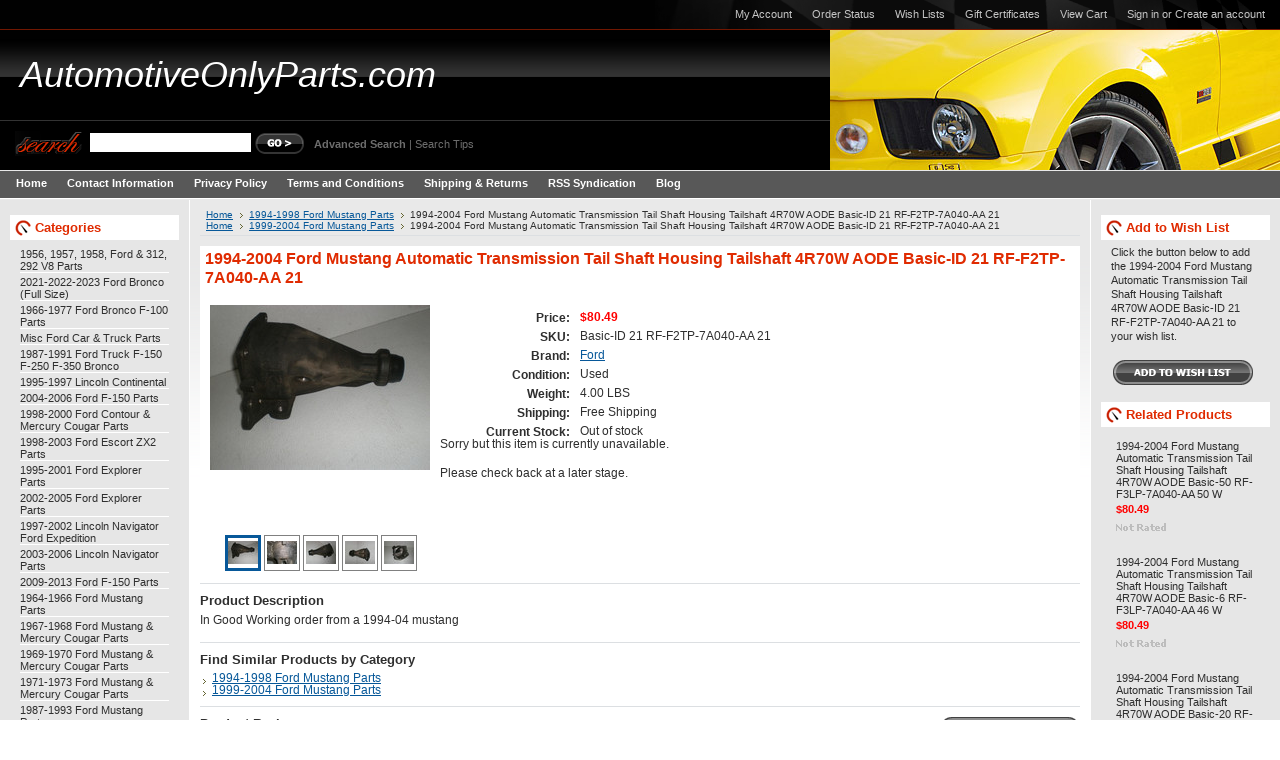

--- FILE ---
content_type: text/html; charset=UTF-8
request_url: https://www.fordonlyparts.com/1994-2004-ford-mustang-automatic-transmission-tail-shaft-housing-tailshaft-4r70w-aode-basic-id-21-rf-f2tp-7a040-aa-21/
body_size: 11307
content:
<!DOCTYPE html PUBLIC "-//W3C//DTD XHTML 1.0 Transitional//EN" "http://www.w3.org/TR/xhtml1/DTD/xhtml1-transitional.dtd">
<html xml:lang="en" lang="en" xmlns="http://www.w3.org/1999/xhtml" xmlns:og="http://opengraphprotocol.org/schema/">
<head>
    

    <title>1994-2004 Ford Mustang Disc Brake Caliper Front or Rear Bolts</title>

    <meta http-equiv="Content-Type" content="text/html; charset=UTF-8" />
    <meta name="description" content="In Good Working order from a 1994-04 mustang" />
    <meta name="keywords" content="1994, 95, 96, 97, 98, 99, 00, 01, 02, 03, 2004, ford, mustang, disc, brake, caliper, front, or, rear, bolts" />
    <meta name="google-site-verification" content="ltMIgSMhxfeRRQBL7rnMLj_JftFBqiSiESNSnKNny2s" />
    <meta property="og:type" content="product" />
<meta property="og:title" content="1994-2004 Ford Mustang Automatic Transmission Tail Shaft Housing Tailshaft 4R70W AODE Basic-ID 21 RF-F2TP-7A040-AA 21" />
<meta property="og:description" content="In Good Working order from a 1994-04 mustang" />
<meta property="og:image" content="https://cdn2.bigcommerce.com/server1100/9194a/products/4441/images/25613/P1010349__10936.1495781792.220.220.JPG?c=2" />
<meta property="og:site_name" content="FordOnlyParts.com         " />
<meta property="og:url" content="https://www.fordonlyparts.com/1994-2004-ford-mustang-automatic-transmission-tail-shaft-housing-tailshaft-4r70w-aode-basic-id-21-rf-f2tp-7a040-aa-21/" />
<meta property="pinterest:richpins" content="enabled" />
    <link rel='canonical' href='https://www.fordonlyparts.com/1994-2004-ford-mustang-automatic-transmission-tail-shaft-housing-tailshaft-4r70w-aode-basic-id-21-rf-f2tp-7a040-aa-21/' />
    
    <meta http-equiv="Content-Script-Type" content="text/javascript" />
    <meta http-equiv="Content-Style-Type" content="text/css" />
    
    <link rel="shortcut icon" href="https://cdn2.bigcommerce.com/server1100/9194a/product_images/default_favicon.ico" />

    <!-- begin: js page tag -->
    <script language="javascript" type="text/javascript">//<![CDATA[
        (function(){
            // this happens before external dependencies (and dom ready) to reduce page flicker
            var node, i;
            for (i = window.document.childNodes.length; i--;) {
                node = window.document.childNodes[i];
                if (node.nodeName == 'HTML') {
                    node.className += ' javascript';
                }
            }
        })();
    //]]></script>
    <!-- end: js page tag -->

    <link href="https://cdn9.bigcommerce.com/r-50b4fa8997ce43839fb9457331bc39687cd8345a/themes/__master/Styles/styles.css" type="text/css" rel="stylesheet" /><link href="https://cdn9.bigcommerce.com/r-3b68d717e18793df0b51c71e16bc24664ad18b7c/themes/Automotive/Styles/styles.css" media="all" type="text/css" rel="stylesheet" />
<link href="https://cdn9.bigcommerce.com/r-3b68d717e18793df0b51c71e16bc24664ad18b7c/themes/Automotive/Styles/iselector.css" media="all" type="text/css" rel="stylesheet" />
<link href="https://cdn9.bigcommerce.com/r-3b68d717e18793df0b51c71e16bc24664ad18b7c/themes/Automotive/Styles/black.css" media="all" type="text/css" rel="stylesheet" />
<!--[if IE]><link href="https://cdn9.bigcommerce.com/r-3b68d717e18793df0b51c71e16bc24664ad18b7c/themes/Automotive/Styles/ie.css" media="all" type="text/css" rel="stylesheet" /><![endif]-->
<link href="https://cdn9.bigcommerce.com/r-8aad5f624241bf0bfd9e4b02f99944e01159441b/javascript/jquery/plugins/imodal/imodal.css" type="text/css" rel="stylesheet" /><link href="https://cdn9.bigcommerce.com/r-8aad5f624241bf0bfd9e4b02f99944e01159441b/javascript/jquery/plugins/jqzoom/css/jquery.jqzoom.css" type="text/css" rel="stylesheet" /><link type="text/css" rel="stylesheet" href="https://cdn9.bigcommerce.com/r-8aad5f624241bf0bfd9e4b02f99944e01159441b/javascript/jquery/plugins/imodal/imodal.css" />

    <!-- Tell the browsers about our RSS feeds -->
    <link rel="alternate" type="application/rss+xml" title="Latest News (RSS 2.0)" href="https://www.fordonlyparts.com/rss.php?action=newblogs&amp;type=rss" />
<link rel="alternate" type="application/atom+xml" title="Latest News (Atom 0.3)" href="https://www.fordonlyparts.com/rss.php?action=newblogs&amp;type=atom" />
<link rel="alternate" type="application/rss+xml" title="New Products (RSS 2.0)" href="https://www.fordonlyparts.com/rss.php?type=rss" />
<link rel="alternate" type="application/atom+xml" title="New Products (Atom 0.3)" href="https://www.fordonlyparts.com/rss.php?type=atom" />
<link rel="alternate" type="application/rss+xml" title="Popular Products (RSS 2.0)" href="https://www.fordonlyparts.com/rss.php?action=popularproducts&amp;type=rss" />
<link rel="alternate" type="application/atom+xml" title="Popular Products (Atom 0.3)" href="https://www.fordonlyparts.com/rss.php?action=popularproducts&amp;type=atom" />


    <!-- Include visitor tracking code (if any) -->
    <!-- Start Tracking Code for analytics_googleanalytics -->

<script>
  (function(i,s,o,g,r,a,m){i['GoogleAnalyticsObject']=r;i[r]=i[r]||function(){
  (i[r].q=i[r].q||[]).push(arguments)},i[r].l=1*new Date();a=s.createElement(o),
  m=s.getElementsByTagName(o)[0];a.async=1;a.src=g;m.parentNode.insertBefore(a,m)
  })(window,document,'script','//www.google-analytics.com/analytics.js','ga');

  ga('create', 'UA-45800210-1', 'fordonlyparts.com');
  ga('send', 'pageview');

</script>

<!-- End Tracking Code for analytics_googleanalytics -->



    

    <style type="text/css"> #Header { background-image: url("https://cdn2.bigcommerce.com/server1100/9194a/product_images/header_images/Automotive_headerImage.jpg"); } </style>

    <script type="text/javascript" src="https://cdn9.bigcommerce.com/r-8aad5f624241bf0bfd9e4b02f99944e01159441b/javascript/jquery/1.7.2/jquery.min.js"></script>
    <script type="text/javascript" src="https://cdn10.bigcommerce.com/r-8aad5f624241bf0bfd9e4b02f99944e01159441b/javascript/menudrop.js?"></script>
    <script type="text/javascript" src="https://cdn10.bigcommerce.com/r-8aad5f624241bf0bfd9e4b02f99944e01159441b/javascript/common.js?"></script>
    <script type="text/javascript" src="https://cdn10.bigcommerce.com/r-8aad5f624241bf0bfd9e4b02f99944e01159441b/javascript/iselector.js?"></script>

    <script type="text/javascript">
    //<![CDATA[
    config.ShopPath = 'https://www.fordonlyparts.com';
    config.AppPath = '';
    config.FastCart = 1;
    var ThumbImageWidth = 120;
    var ThumbImageHeight = 120;
    //]]>
    </script>
    
<script type="text/javascript" src="https://cdn9.bigcommerce.com/r-8aad5f624241bf0bfd9e4b02f99944e01159441b/javascript/jquery/plugins/imodal/imodal.js"></script><script type="text/javascript">
(function () {
    var xmlHttp = new XMLHttpRequest();

    xmlHttp.open('POST', 'https://bes.gcp.data.bigcommerce.com/nobot');
    xmlHttp.setRequestHeader('Content-Type', 'application/json');
    xmlHttp.send('{"store_id":"58998","timezone_offset":"-8","timestamp":"2026-01-25T18:57:16.20051000Z","visit_id":"d720506a-a436-41d0-9c9e-e2207ef729f6","channel_id":1}');
})();
</script>
<script src="https://www.google.com/recaptcha/api.js" async defer></script>
<script type="text/javascript" src="https://cdn9.bigcommerce.com/r-8aad5f624241bf0bfd9e4b02f99944e01159441b/javascript/jquery/plugins/jquery.form.js"></script>
<script type="text/javascript" src="https://cdn9.bigcommerce.com/r-8aad5f624241bf0bfd9e4b02f99944e01159441b/javascript/jquery/plugins/imodal/imodal.js"></script>
<script type="text/javascript" src="https://checkout-sdk.bigcommerce.com/v1/loader.js" defer></script>
<script type="text/javascript">
var BCData = {};
</script>

    <script type="text/javascript" src="https://cdn9.bigcommerce.com/r-8aad5f624241bf0bfd9e4b02f99944e01159441b/javascript/quicksearch.js"></script>
    
</head>

<body>
	<script type="text/javascript" src="https://cdn10.bigcommerce.com/r-8aad5f624241bf0bfd9e4b02f99944e01159441b/javascript/jquery/plugins/validate/jquery.validate.js?"></script>
	<script type="text/javascript" src="https://cdn10.bigcommerce.com/r-8aad5f624241bf0bfd9e4b02f99944e01159441b/javascript/product.functions.js?"></script>
	<script type="text/javascript" src="https://cdn10.bigcommerce.com/r-8aad5f624241bf0bfd9e4b02f99944e01159441b/javascript/product.js?"></script>
	<div id="Container">
			<div id="AjaxLoading"><img src="https://cdn10.bigcommerce.com/r-3b68d717e18793df0b51c71e16bc24664ad18b7c/themes/Automotive/images/ajax-loader.gif" alt="" />&nbsp; Loading... Please wait...</div>
		

				<div id="TopMenu">
			<ul style="display:">
				<li style="display:" class="First"><a href="https://www.fordonlyparts.com/account.php">My Account</a></li>
				<li style="display:"><a href="https://www.fordonlyparts.com/orderstatus.php">Order Status</a></li>
				<li style="display:"><a href="https://www.fordonlyparts.com/wishlist.php">Wish Lists</a></li>
				<li><a href="https://www.fordonlyparts.com/giftcertificates.php">Gift Certificates</a></li>
				<li style="display:"><a href="https://www.fordonlyparts.com/cart.php">View Cart </a></li>
				<li style="display:">
					<div>
						<a href='https://www.fordonlyparts.com/login.php' onclick=''>Sign in</a> or <a href='https://www.fordonlyparts.com/login.php?action=create_account' onclick=''>Create an account</a>
					</div>
				</li>
				<li class="HeaderLiveChat">
					
				</li>
			</ul>
			<br class="Clear" />
		</div>
		<div id="Outer">
			<div id="Header">
				<div id="Logo">
						<div id="LogoContainer">
		<h1><a href="https://www.fordonlyparts.com/"><span class="Logo1stWord">AutomotiveOnlyParts.com</span></a></h1>
	</div>
				</div>
							<div id="SearchForm">
				<form action="https://www.fordonlyparts.com/search.php" method="get" onsubmit="return check_small_search_form()">
					<label for="search_query">Search</label>
					<input type="text" name="search_query" id="search_query" class="Textbox" value="" />
					<input type="image" src="https://cdn10.bigcommerce.com/r-3b68d717e18793df0b51c71e16bc24664ad18b7c/themes/Automotive/images/black/Search.gif" class="Button" />
				</form>
				<p>
					<a href="https://www.fordonlyparts.com/search.php?mode=advanced"><strong>Advanced Search</strong></a> |
					<a href="https://www.fordonlyparts.com/search.php?action=Tips">Search Tips</a>
				</p>
			</div>
			<script type="text/javascript">
				var QuickSearchAlignment = 'left';
				var QuickSearchWidth = '200px';
				lang.EmptySmallSearch = "You forgot to enter some search keywords.";
			</script>

				<br class="Clear" />
			</div>
			<div id="Menu">
		<ul>
			<li class="First "><a href="https://www.fordonlyparts.com/"><span>Home</span></a></li>
				<li class=" ">
		<a href="https://www.fordonlyparts.com/pages/Contact-Information.html"><span>Contact Information</span></a>
		
	</li>	<li class=" ">
		<a href="https://www.fordonlyparts.com/privacy-policy/"><span>Privacy Policy</span></a>
		
	</li>	<li class=" ">
		<a href="https://www.fordonlyparts.com/terms-and-conditions/"><span>Terms and Conditions</span></a>
		
	</li>	<li class=" ">
		<a href="https://www.fordonlyparts.com/pages/Shipping-%26-Returns.html"><span>Shipping &amp; Returns</span></a>
		
	</li>	<li class=" ">
		<a href="https://www.fordonlyparts.com/pages/RSS-Syndication.html"><span>RSS Syndication</span></a>
		
	</li>	<li class=" ">
		<a href="https://www.fordonlyparts.com/blog/"><span>Blog</span></a>
		
	</li>
		</ul>
	</div>


	<div id="Wrapper">
		
		<div class="Left" id="LayoutColumn1">
							<div class="Block CategoryList Moveable Panel" id="SideCategoryList">
					<h2>Categories</h2>
					<div class="BlockContent">
						<div class="SideCategoryListClassic">
							<ul class="category-list">	<li class=""><a href="https://www.fordonlyparts.com/1957-ford-312-292-v8-parts/">1956, 1957, 1958, Ford &amp; 312, 292 V8 Parts</a>
	
	</li>	<li class=""><a href="https://www.fordonlyparts.com/2021-2022-ford-bronco-full-size-1/">2021-2022-2023 Ford Bronco (Full Size)</a>
	
	</li>	<li class=""><a href="https://www.fordonlyparts.com/1966-1977-ford-bronco-f-100-parts/">1966-1977 Ford Bronco F-100 Parts</a>
	
	</li>	<li class=""><a href="https://www.fordonlyparts.com/misc-ford-car-truck-parts/">Misc Ford Car &amp; Truck Parts</a>
	
	</li>	<li class=""><a href="https://www.fordonlyparts.com/1987-1991-ford-truck-f-150-f-250-f-350-bronco/">1987-1991 Ford Truck F-150 F-250 F-350 Bronco</a>
	
	</li>	<li class=""><a href="https://www.fordonlyparts.com/1995-1997-lincoln-continental/">1995-1997 Lincoln Continental</a>
	
	</li>	<li class=""><a href="https://www.fordonlyparts.com/2004-2006-ford-f-150-parts/">2004-2006 Ford F-150 Parts</a>
	
	</li>	<li class=""><a href="https://www.fordonlyparts.com/1998-2000-ford-contour-mercury-cougar-parts/">1998-2000 Ford Contour &amp; Mercury Cougar Parts</a>
	
	</li>	<li class=""><a href="https://www.fordonlyparts.com/1998-2003-ford-escort-zx2-parts/">1998-2003 Ford Escort ZX2 Parts</a>
	
	</li>	<li class=""><a href="https://www.fordonlyparts.com/1995-2001-ford-explorer-parts/">1995-2001 Ford Explorer Parts</a>
	
	</li>	<li class=""><a href="https://www.fordonlyparts.com/2002-2005-ford-explorer-parts/">2002-2005 Ford Explorer Parts</a>
	
	</li>	<li class=""><a href="https://www.fordonlyparts.com/1997-2002-lincoln-navigator-ford-expedition/">1997-2002 Lincoln Navigator Ford Expedition</a>
	
	</li>	<li class=""><a href="https://www.fordonlyparts.com/2003-2006-lincoln-navigator-parts/">2003-2006 Lincoln Navigator Parts</a>
	
	</li>	<li class=""><a href="https://www.fordonlyparts.com/2009-2013-ford-f-150-parts/">2009-2013 Ford F-150 Parts</a>
	
	</li>	<li class=""><a href="https://www.fordonlyparts.com/categories/1964%252d1966-Mustang-Parts/">1964-1966 Ford Mustang Parts</a>
	
	</li>	<li class=""><a href="https://www.fordonlyparts.com/categories/1964%252d1966-Mustang-Parts/1967%252d1968-Mustang-Parts/">1967-1968 Ford Mustang  &amp; Mercury Cougar Parts</a>
	
	</li>	<li class=""><a href="https://www.fordonlyparts.com/1969-1970-ford-mustang-mercury-cougar-parts/">1969-1970 Ford Mustang &amp; Mercury Cougar Parts</a>
	
	</li>	<li class=""><a href="https://www.fordonlyparts.com/1971-1973-ford-mustang-parts/">1971-1973 Ford Mustang &amp; Mercury Cougar Parts</a>
	
	</li>	<li class=""><a href="https://www.fordonlyparts.com/1987-1993-ford-mustang-parts/">1987-1993 Ford Mustang Parts</a>
	
	</li>	<li class=""><a href="https://www.fordonlyparts.com/1994-1998-ford-mustang-parts/">1994-1998 Ford Mustang Parts</a>
	
	</li>	<li class=""><a href="https://www.fordonlyparts.com/1999-2004-ford-mustang-parts/">1999-2004 Ford Mustang Parts</a>
	
	</li>	<li class=""><a href="https://www.fordonlyparts.com/2005-2009-ford-mustang-parts/">2005-2009 Ford Mustang Parts</a>
	
	</li>	<li class=""><a href="https://www.fordonlyparts.com/1997-2002-ford-escort-parts/">1997-2002 Ford Escort Parts</a>
	
	</li>	<li class=""><a href="https://www.fordonlyparts.com/1992-1995-ford-taurus-parts/">1992-1995 Ford Taurus Parts</a>
	
	</li>	<li class=""><a href="https://www.fordonlyparts.com/1996-1999-ford-taurus-parts/">1996-1999 Ford Taurus Parts</a>
	
	</li>	<li class=""><a href="https://www.fordonlyparts.com/1999-2003-ford-windstar-parts/">1999-2003 Ford Windstar Parts</a>
	
	</li>	<li class=""><a href="https://www.fordonlyparts.com/2000-2004-ford-focus-parts/">2000-2004 Ford Focus Parts</a>
	
	</li>	<li class=""><a href="https://www.fordonlyparts.com/2005-2011-ford-focus-parts/">2005 -2007 Ford Focus Parts</a>
	
	</li>	<li class=""><a href="https://www.fordonlyparts.com/2008-2011-ford-focus-parts/">2008-2011 Ford Focus Parts</a>
	
	</li>	<li class=""><a href="https://www.fordonlyparts.com/categories/1993%252d1998-Lincoln-Mark-VIII-Parts/">1993-1998 Lincoln Mark VIII Parts</a>
	
	</li>	<li class=""><a href="https://www.fordonlyparts.com/1998-2002-jaguar-xj8-parts/">1998-2002 Jaguar XJ8 Parts</a>
	
	</li>	<li class=""><a href="https://www.fordonlyparts.com/2000-2008-jaguar-x-type-parts/">2000-2008 Jaguar X Type Parts</a>
	
	</li>	<li class=""><a href="https://www.fordonlyparts.com/2000-2002-jaguar-s-type-parts/">2000-2002 Jaguar S Type Parts</a>
	
	</li>	<li class=""><a href="https://www.fordonlyparts.com/bolts-nuts-clips/">Bolts, Nuts &amp; Clips</a>
	
	</li>	<li class=""><a href="https://www.fordonlyparts.com/categories/Accessories/">Accessories</a>
	
	</li>	<li class=""><a href="https://www.fordonlyparts.com/international-shipping/">International Shipping</a>
	
	</li>	<li class=""><a href="https://www.fordonlyparts.com/classic-cars-for-sale/">Classic Cars For Sale</a>
	
	</li>	<li class=""><a href="https://www.fordonlyparts.com/1998-2004-dodge-intrepid-chrysler-concorde-lhs/">1998-2004 Dodge Intrepid Chrysler Concorde LHS</a>
	
	</li>	<li class=""><a href="https://www.fordonlyparts.com/2000-2003-nissan-maxima-infinity/">2000-2003 Nissan Maxima Infinity</a>
	
	</li>	<li class=""><a href="https://www.fordonlyparts.com/audi-vw-volkswagon/">Audi VW Volkswagen</a>
	
	</li>	<li class=""><a href="https://www.fordonlyparts.com/2001-2008-bmw-750-li-745-parts/">2001-2008 BMW 750 LI 745 Parts</a>
	
	</li>	<li class=""><a href="https://www.fordonlyparts.com/1996-1999-subaru-legacy-outback-parts/">1996-1999 Subaru Legacy Outback Parts</a>
	
	</li></ul>
							<div class="afterSideCategoryList"></div>
						</div>
					</div>
				</div>

							<div class="Block NewProducts Moveable Panel" id="SideNewProducts" style="display:">
					<h2><span class="FeedLink FloatRight">
	<a href="https://www.fordonlyparts.com/rss.php?type=rss">
		<img src="https://cdn10.bigcommerce.com/r-3b68d717e18793df0b51c71e16bc24664ad18b7c/themes/Automotive/images/RSS.gif" title="New Products RSS Feed" alt="RSS" />
	</a>
</span> New Products</h2>
					<div class="BlockContent">
						<ul class="ProductList">
														<li class="Odd">
								<div class="ProductImage">
									<a href="https://www.fordonlyparts.com/ford-new-nos-toploader-4-speed-transmission-1st-2nd-gear-w-reverse-synchronizer-ass-d0az-7124-b/"><img src="https://cdn2.bigcommerce.com/server1100/9194a/products/5529/images/33782/100_0483__48666.1766805204.120.120.JPG?c=2" alt="Ford New NOS Toploader 4 Speed Transmission 1st &amp; 2nd Gear w/ Reverse Synchronizer Ass D0AZ-7124-B" /></a>
								</div>
								<div class="ProductDetails">
									<strong><a href="https://www.fordonlyparts.com/ford-new-nos-toploader-4-speed-transmission-1st-2nd-gear-w-reverse-synchronizer-ass-d0az-7124-b/">Ford New NOS Toploader 4 Speed Transmission 1st &amp; 2nd Gear w/ Reverse Synchronizer Ass D0AZ-7124-B</a></strong>
								</div>
								<div class="ProductPriceRating">
									<em>$249.99</em>
									<span class="Rating Rating0"><img src="https://cdn10.bigcommerce.com/r-3b68d717e18793df0b51c71e16bc24664ad18b7c/themes/Automotive/images/IcoRating0.gif" alt="" style="" /></span>
								</div>
								<div class="ProductActionAdd" style="display:;">
									<strong><a href="https://www.fordonlyparts.com/cart.php?action=add&product_id=5529">Add To Cart</a></strong>
								</div>
							</li>							<li class="Even">
								<div class="ProductImage">
									<a href="https://www.fordonlyparts.com/ford-new-nos-toploader-4-speed-transmission-3rd-4th-gear-synchronizer-d0az-7124-a/"><img src="https://cdn2.bigcommerce.com/server1100/9194a/products/5528/images/33775/100_0479__62381.1766803222.120.120.JPG?c=2" alt="Ford New NOS Toploader 4 Speed Transmission 3rd &amp; 4th Gear Synchronizer Ass D0AZ-7124-A" /></a>
								</div>
								<div class="ProductDetails">
									<strong><a href="https://www.fordonlyparts.com/ford-new-nos-toploader-4-speed-transmission-3rd-4th-gear-synchronizer-d0az-7124-a/">Ford New NOS Toploader 4 Speed Transmission 3rd &amp; 4th Gear Synchronizer D0AZ-7124-A</a></strong>
								</div>
								<div class="ProductPriceRating">
									<em>$199.99</em>
									<span class="Rating Rating0"><img src="https://cdn10.bigcommerce.com/r-3b68d717e18793df0b51c71e16bc24664ad18b7c/themes/Automotive/images/IcoRating0.gif" alt="" style="" /></span>
								</div>
								<div class="ProductActionAdd" style="display:;">
									<strong><a href="https://www.fordonlyparts.com/cart.php?action=add&product_id=5528">Add To Cart</a></strong>
								</div>
							</li>							<li class="Odd">
								<div class="ProductImage">
									<a href="https://www.fordonlyparts.com/ford-new-nos-fuel-pump-drive-eccentric-289-302-351w-m-6287-b302/"><img src="https://cdn2.bigcommerce.com/server1100/9194a/products/5527/images/33771/100_0476__77136.1766802657.120.120.JPG?c=2" alt="Ford New NOS Fuel Pump Drive Eccentric 289 302 351W M-6287-B302" /></a>
								</div>
								<div class="ProductDetails">
									<strong><a href="https://www.fordonlyparts.com/ford-new-nos-fuel-pump-drive-eccentric-289-302-351w-m-6287-b302/">Ford New NOS Fuel Pump Drive Eccentric 289 302 351W M-6287-B302</a></strong>
								</div>
								<div class="ProductPriceRating">
									<em>$99.99</em>
									<span class="Rating Rating0"><img src="https://cdn10.bigcommerce.com/r-3b68d717e18793df0b51c71e16bc24664ad18b7c/themes/Automotive/images/IcoRating0.gif" alt="" style="" /></span>
								</div>
								<div class="ProductActionAdd" style="display:;">
									<strong><a href="https://www.fordonlyparts.com/cart.php?action=add&product_id=5527">Add To Cart</a></strong>
								</div>
							</li>							<li class="Even">
								<div class="ProductImage">
									<a href="https://www.fordonlyparts.com/ford-new-nos-right-quarter-trim-moulding-w-attach-pts-c7sz-6529098-a/"><img src="https://cdn2.bigcommerce.com/server1100/9194a/products/5526/images/33767/100_0471__44477.1766805195.120.120.JPG?c=2" alt="Ford New NOS Right Quarter Trim Moulding w/Attach Pts C7SZ-6529098-A" /></a>
								</div>
								<div class="ProductDetails">
									<strong><a href="https://www.fordonlyparts.com/ford-new-nos-right-quarter-trim-moulding-w-attach-pts-c7sz-6529098-a/">Ford New NOS Right Quarter Trim Moulding w/Attach Pts C7SZ-6529098-A</a></strong>
								</div>
								<div class="ProductPriceRating">
									<em>$39.99</em>
									<span class="Rating Rating0"><img src="https://cdn10.bigcommerce.com/r-3b68d717e18793df0b51c71e16bc24664ad18b7c/themes/Automotive/images/IcoRating0.gif" alt="" style="" /></span>
								</div>
								<div class="ProductActionAdd" style="display:;">
									<strong><a href="https://www.fordonlyparts.com/cart.php?action=add&product_id=5526">Add To Cart</a></strong>
								</div>
							</li>							<li class="Odd">
								<div class="ProductImage">
									<a href="https://www.fordonlyparts.com/ford-new-nos-motorcraft-af701-racing-spark-plugs-set-of-10/"><img src="https://cdn2.bigcommerce.com/server1100/9194a/products/5525/images/33762/100_0467__09588.1766805201.120.120.JPG?c=2" alt="Ford New NOS Motorcraft AF701 Racing Spark Plugs Set of 10" /></a>
								</div>
								<div class="ProductDetails">
									<strong><a href="https://www.fordonlyparts.com/ford-new-nos-motorcraft-af701-racing-spark-plugs-set-of-10/">Ford New NOS Motorcraft AF701 Racing Spark Plugs Set of 10</a></strong>
								</div>
								<div class="ProductPriceRating">
									<em>$119.99</em>
									<span class="Rating Rating0"><img src="https://cdn10.bigcommerce.com/r-3b68d717e18793df0b51c71e16bc24664ad18b7c/themes/Automotive/images/IcoRating0.gif" alt="" style="" /></span>
								</div>
								<div class="ProductActionAdd" style="display:;">
									<strong><a href="https://www.fordonlyparts.com/cart.php?action=add&product_id=5525">Add To Cart</a></strong>
								</div>
							</li>
						</ul>
					</div>
				</div>
								

				<div class="Block NewsletterSubscription Moveable Panel" id="SideNewsletterBox">

					<h2>
						Our Newsletter
					</h2>
					

					<div class="BlockContent">
						<form action="https://www.fordonlyparts.com/subscribe.php" method="post" id="subscribe_form" name="subscribe_form">
							<input type="hidden" name="action" value="subscribe" />
							<label for="nl_first_name">Your First Name:</label>
							<input type="text" class="Textbox" id="nl_first_name" name="nl_first_name" />
							<label for="nl_email">Your Email Address:</label>
							<input type="text" class="Textbox" id="nl_email" name="nl_email" /><br />

								<input type="image" src="https://cdn10.bigcommerce.com/r-3b68d717e18793df0b51c71e16bc24664ad18b7c/themes/Automotive/images/black/NewsletterSubscribe.gif" value="Subscribe" class="Button" />

						</form>
					</div>
				</div>
				<script type="text/javascript">
// <!--
	$('#subscribe_form').submit(function() {
		if($('#nl_first_name').val() == '') {
			alert('You forgot to type in your first name.');
			$('#nl_first_name').focus();
			return false;
		}

		if($('#nl_email').val() == '') {
			alert('You forgot to type in your email address.');
			$('#nl_email').focus();
			return false;
		}

		if($('#nl_email').val().indexOf('@') == -1 || $('#nl_email').val().indexOf('.') == -1) {
			alert('Please enter a valid email address, such as john@example.com.');
			$('#nl_email').focus();
			$('#nl_email').select();
			return false;
		}

		// Set the action of the form to stop spammers
		$('#subscribe_form').append("<input type=\"hidden\" name=\"check\" value=\"1\" \/>");
		return true;

	});
// -->
</script>


			<div class="Block Moveable Panel" id="SideLiveChatServices" style="display:none;"></div>
		</div>
		<div class="Content" id="LayoutColumn2">
			<div class="Block Moveable Panel Breadcrumb" id="ProductBreadcrumb" >
	<ul>
	<li><a href="https://www.fordonlyparts.com">Home</a></li><li><a href="https://www.fordonlyparts.com/1994-1998-ford-mustang-parts/">1994-1998 Ford Mustang Parts</a></li><li>1994-2004 Ford Mustang Automatic Transmission Tail Shaft Housing Tailshaft 4R70W AODE Basic-ID 21 RF-F2TP-7A040-AA 21</li>
</ul>
<ul>
	<li><a href="https://www.fordonlyparts.com">Home</a></li><li><a href="https://www.fordonlyparts.com/1999-2004-ford-mustang-parts/">1999-2004 Ford Mustang Parts</a></li><li>1994-2004 Ford Mustang Automatic Transmission Tail Shaft Housing Tailshaft 4R70W AODE Basic-ID 21 RF-F2TP-7A040-AA 21</li>
</ul>

</div>

			<link rel="stylesheet" type="text/css" href="https://cdn10.bigcommerce.com/r-8aad5f624241bf0bfd9e4b02f99944e01159441b/javascript/jquery/themes/cupertino/ui.all.css?" />
<link rel="stylesheet" type="text/css" media="screen" href="https://cdn9.bigcommerce.com/r-50b4fa8997ce43839fb9457331bc39687cd8345a/themes/__master/Styles/product.attributes.css?" />
<script type="text/javascript" src="https://cdn9.bigcommerce.com/r-8aad5f624241bf0bfd9e4b02f99944e01159441b/javascript/jquery/plugins/jqueryui/1.8.18/jquery-ui.min.js"></script>
<script type="text/javascript" src="https://cdn10.bigcommerce.com/r-8aad5f624241bf0bfd9e4b02f99944e01159441b/javascript/jquery/plugins/jquery.form.js?"></script>
<script type="text/javascript" src="https://cdn10.bigcommerce.com/r-8aad5f624241bf0bfd9e4b02f99944e01159441b/javascript/product.attributes.js?"></script>
<script type="text/javascript" src="https://cdn10.bigcommerce.com/r-8aad5f624241bf0bfd9e4b02f99944e01159441b/javascript/jquery/plugins/jCarousel/jCarousel.js?"></script>
<script type="text/javascript" src="https://cdn10.bigcommerce.com/r-8aad5f624241bf0bfd9e4b02f99944e01159441b/javascript/jquery/plugins/jqzoom/jquery.jqzoom-core.js?"></script>
<script type="text/javascript">//<![CDATA[
	var ZoomImageURLs = new Array();
	
                        ZoomImageURLs[0] = "https:\/\/cdn2.bigcommerce.com\/server1100\/9194a\/products\/4441\/images\/25613\/P1010349__10936.1495781792.1280.1280.JPG?c=2";
                    
                        ZoomImageURLs[1] = "https:\/\/cdn2.bigcommerce.com\/server1100\/9194a\/products\/4441\/images\/25612\/P1010353__60987.1495781792.1280.1280.JPG?c=2";
                    
                        ZoomImageURLs[2] = "https:\/\/cdn2.bigcommerce.com\/server1100\/9194a\/products\/4441\/images\/25614\/P1010352__62029.1495781792.1280.1280.JPG?c=2";
                    
                        ZoomImageURLs[3] = "https:\/\/cdn2.bigcommerce.com\/server1100\/9194a\/products\/4441\/images\/25615\/P1010350__44693.1495781792.1280.1280.JPG?c=2";
                    
                        ZoomImageURLs[4] = "https:\/\/cdn2.bigcommerce.com\/server1100\/9194a\/products\/4441\/images\/25616\/P1010351__52106.1495781793.1280.1280.JPG?c=2";
                    
//]]></script>


<script type="text/javascript">//<![CDATA[
var ThumbURLs = new Array();
var ProductImageDescriptions = new Array();
var CurrentProdThumbImage = 0;
var ShowVariationThumb =false;
var ProductThumbWidth = 220;
var ProductThumbHeight =  220;
var ProductMaxZoomWidth = 1280;
var ProductMaxZoomHeight =  1280;
var ProductTinyWidth = 30;
var ProductTinyHeight =  30;



                        ThumbURLs[0] = "https:\/\/cdn2.bigcommerce.com\/server1100\/9194a\/products\/4441\/images\/25613\/P1010349__10936.1495781792.220.220.JPG?c=2";
                        ProductImageDescriptions[0] = "Basic-ID 21 RF-F2TP-7A040-AA 21";
                    
                        ThumbURLs[1] = "https:\/\/cdn2.bigcommerce.com\/server1100\/9194a\/products\/4441\/images\/25612\/P1010353__60987.1495781792.220.220.JPG?c=2";
                        ProductImageDescriptions[1] = "Basic-ID 21 RF-F2TP-7A040-AA 21";
                    
                        ThumbURLs[2] = "https:\/\/cdn2.bigcommerce.com\/server1100\/9194a\/products\/4441\/images\/25614\/P1010352__62029.1495781792.220.220.JPG?c=2";
                        ProductImageDescriptions[2] = "Basic-ID 21 RF-F2TP-7A040-AA 21";
                    
                        ThumbURLs[3] = "https:\/\/cdn2.bigcommerce.com\/server1100\/9194a\/products\/4441\/images\/25615\/P1010350__44693.1495781792.220.220.JPG?c=2";
                        ProductImageDescriptions[3] = "Basic-ID 21 RF-F2TP-7A040-AA 21";
                    
                        ThumbURLs[4] = "https:\/\/cdn2.bigcommerce.com\/server1100\/9194a\/products\/4441\/images\/25616\/P1010351__52106.1495781793.220.220.JPG?c=2";
                        ProductImageDescriptions[4] = "Basic-ID 21 RF-F2TP-7A040-AA 21";
                    

var ShowImageZoomer = 1;
//]]></script>

<div class="Block Moveable Panel PrimaryProductDetails" id="ProductDetails" itemscope itemtype="http://schema.org/Product">
	<div class="BlockContent">
		

        <h2 itemprop="name">1994-2004 Ford Mustang Automatic Transmission Tail Shaft Housing Tailshaft 4R70W AODE Basic-ID 21 RF-F2TP-7A040-AA 21</h2>

		<div class="Clear AddThisButtonBox">
	<!-- AddThis Button BEGIN -->
	<div class="addthis_toolbox addthis_default_style " >
		<a class="addthis_button_facebook"></a><a class="addthis_button_email"></a><a class="addthis_button_print"></a>
	</div>
	<script type="text/javascript" async="async" src="//s7.addthis.com/js/300/addthis_widget.js#pubid=ra-4e94ed470ee51e32"></script>
	<!-- AddThis Button END -->
</div>


		<div class="ProductThumb" style="">
			<script type="text/javascript"
 src="https://cdn10.bigcommerce.com/r-8aad5f624241bf0bfd9e4b02f99944e01159441b/javascript/jquery/plugins/fancybox/fancybox.js?"></script>

<link rel="stylesheet" type="text/css"
 href="https://cdn10.bigcommerce.com/r-8aad5f624241bf0bfd9e4b02f99944e01159441b/javascript/jquery/plugins/fancybox/fancybox.css"
 media="screen" />

<div id="LightBoxImages" style="display: none;"><!--  -->
<a class="iframe"
 href="https://www.fordonlyparts.com/productimage.php?product_id=4441"></a>
</div>

<script type="text/javascript">
	//<![CDATA[
	var originalImages = '';
	function showProductImageLightBox(TargetedImage) {
		var currentImage=0;
		if(TargetedImage) {
			currentImage = TargetedImage;
		} else if(CurrentProdThumbImage!='undefined'){
			currentImage = CurrentProdThumbImage;
		}
		if(ShowVariationThumb) {
			var url = "https://www.fordonlyparts.com/productimage.php?product_id=4441&image_rule_id=" + encodeURIComponent(ShowVariationThumb);
		} else {
			var url = "https://www.fordonlyparts.com/productimage.php?product_id=4441&current_image="+currentImage;
		}
		$('#LightBoxImages a').attr("href", url);

		initProductLightBox();

		$('#LightBoxImages a').trigger('click');
	}

	function initProductLightBox() {

		var w = $(window).width();
		var h = $(window).height();

		// tiny image box width plus 3 px margin, times the number of tiny images, plus the arrows width
		var carouselWidth = (34 + 3) * Math.min(10, 6) + 70;

		//the width of the prev and next link
		var navLinkWidth = 250;

		var requiredNavWidth = Math.max(carouselWidth, navLinkWidth);

		// calculate the width of the widest image after resized to fit the screen.
		// 200 is the space betewn the window frame and the light box frame.
		var wr = Math.min(w-200, 1280) / 1280;
		var hr = Math.min(h-200, 960) / 960;

		var r = Math.min(wr, hr);

		var imgResizedWidth = Math.round(r * 1280);
		var imgResizedHeight = Math.round(r * 960);

		//calculate the width required for lightbox window
		var horizontalPadding = 100;
		var width = Math.min(w-100, Math.max(requiredNavWidth, imgResizedWidth+ horizontalPadding));
		var height = h-100;

		$('#LightBoxImages a').fancybox({
			'frameWidth'	: width,
			'frameHeight'	: height,
			callbackOnStart : function(){
   $('.zoomPad').css('z-index',0);
           },
           callbackOnClose : function(){
               $('.zoomPad').css('z-index',90);
           }
		});
	}

	$(document).ready(function() { originalImages = $('#LightBoxImages').html(); });
	//]]>
</script>

			<div class="ProductThumbImage" style="width:220px; height:220px;">
	<a rel="prodImage" style="margin:auto;" href="https://cdn2.bigcommerce.com/server1100/9194a/products/4441/images/25613/P1010349__10936.1495781792.1280.1280.JPG?c=2" onclick="showProductImageLightBox(); return false; return false;">
		<img itemprop="image" src="https://cdn2.bigcommerce.com/server1100/9194a/products/4441/images/25613/P1010349__10936.1495781792.220.220.JPG?c=2" alt="Basic-ID 21 RF-F2TP-7A040-AA 21" title="Basic-ID 21 RF-F2TP-7A040-AA 21" />
	</a>
</div>


			<div class="ImageCarouselBox" style="margin:0 auto; ">
				<a id="ImageScrollPrev" class="prev" href="#"><img src="https://cdn10.bigcommerce.com/r-3b68d717e18793df0b51c71e16bc24664ad18b7c/themes/Automotive/images/LeftArrow.png" alt="" width="20" height="20" /></a>

				<div class="ProductTinyImageList">
					<ul>
						<li style = "height:34px; width:34px;"  onmouseover="showProductThumbImage(0, this)" onclick="showProductImageLightBox(0); return false; return false;" id="TinyImageBox_0">
	<div class="TinyOuterDiv" style = "height:30px; width:30px;">
		<div style = "height:30px; width:30px;">
			<a href="javascript:void(0);" rel='{"gallery": "prodImage", "smallimage": "https://cdn2.bigcommerce.com/server1100/9194a/products/4441/images/25613/P1010349__10936.1495781792.220.220.JPG?c=2", "largeimage": "https://cdn2.bigcommerce.com/server1100/9194a/products/4441/images/25613/P1010349__10936.1495781792.1280.1280.JPG?c=2"}'><img id="TinyImage_0" style="padding-top:3px;" width="30" height="23" src="https://cdn2.bigcommerce.com/server1100/9194a/products/4441/images/25613/P1010349__10936.1495781792.30.30.JPG?c=2" alt="Basic-ID 21 RF-F2TP-7A040-AA 21" title="Basic-ID 21 RF-F2TP-7A040-AA 21" /></a>
		</div>
	</div>
</li>
<li style = "height:34px; width:34px;"  onmouseover="showProductThumbImage(1, this)" onclick="showProductImageLightBox(1); return false; return false;" id="TinyImageBox_1">
	<div class="TinyOuterDiv" style = "height:30px; width:30px;">
		<div style = "height:30px; width:30px;">
			<a href="javascript:void(0);" rel='{"gallery": "prodImage", "smallimage": "https://cdn2.bigcommerce.com/server1100/9194a/products/4441/images/25612/P1010353__60987.1495781792.220.220.JPG?c=2", "largeimage": "https://cdn2.bigcommerce.com/server1100/9194a/products/4441/images/25612/P1010353__60987.1495781792.1280.1280.JPG?c=2"}'><img id="TinyImage_1" style="padding-top:3px;" width="30" height="23" src="https://cdn2.bigcommerce.com/server1100/9194a/products/4441/images/25612/P1010353__60987.1495781792.30.30.JPG?c=2" alt="Basic-ID 21 RF-F2TP-7A040-AA 21" title="Basic-ID 21 RF-F2TP-7A040-AA 21" /></a>
		</div>
	</div>
</li>
<li style = "height:34px; width:34px;"  onmouseover="showProductThumbImage(2, this)" onclick="showProductImageLightBox(2); return false; return false;" id="TinyImageBox_2">
	<div class="TinyOuterDiv" style = "height:30px; width:30px;">
		<div style = "height:30px; width:30px;">
			<a href="javascript:void(0);" rel='{"gallery": "prodImage", "smallimage": "https://cdn2.bigcommerce.com/server1100/9194a/products/4441/images/25614/P1010352__62029.1495781792.220.220.JPG?c=2", "largeimage": "https://cdn2.bigcommerce.com/server1100/9194a/products/4441/images/25614/P1010352__62029.1495781792.1280.1280.JPG?c=2"}'><img id="TinyImage_2" style="padding-top:3px;" width="30" height="23" src="https://cdn2.bigcommerce.com/server1100/9194a/products/4441/images/25614/P1010352__62029.1495781792.30.30.JPG?c=2" alt="Basic-ID 21 RF-F2TP-7A040-AA 21" title="Basic-ID 21 RF-F2TP-7A040-AA 21" /></a>
		</div>
	</div>
</li>
<li style = "height:34px; width:34px;"  onmouseover="showProductThumbImage(3, this)" onclick="showProductImageLightBox(3); return false; return false;" id="TinyImageBox_3">
	<div class="TinyOuterDiv" style = "height:30px; width:30px;">
		<div style = "height:30px; width:30px;">
			<a href="javascript:void(0);" rel='{"gallery": "prodImage", "smallimage": "https://cdn2.bigcommerce.com/server1100/9194a/products/4441/images/25615/P1010350__44693.1495781792.220.220.JPG?c=2", "largeimage": "https://cdn2.bigcommerce.com/server1100/9194a/products/4441/images/25615/P1010350__44693.1495781792.1280.1280.JPG?c=2"}'><img id="TinyImage_3" style="padding-top:3px;" width="30" height="23" src="https://cdn2.bigcommerce.com/server1100/9194a/products/4441/images/25615/P1010350__44693.1495781792.30.30.JPG?c=2" alt="Basic-ID 21 RF-F2TP-7A040-AA 21" title="Basic-ID 21 RF-F2TP-7A040-AA 21" /></a>
		</div>
	</div>
</li>
<li style = "height:34px; width:34px;"  onmouseover="showProductThumbImage(4, this)" onclick="showProductImageLightBox(4); return false; return false;" id="TinyImageBox_4">
	<div class="TinyOuterDiv" style = "height:30px; width:30px;">
		<div style = "height:30px; width:30px;">
			<a href="javascript:void(0);" rel='{"gallery": "prodImage", "smallimage": "https://cdn2.bigcommerce.com/server1100/9194a/products/4441/images/25616/P1010351__52106.1495781793.220.220.JPG?c=2", "largeimage": "https://cdn2.bigcommerce.com/server1100/9194a/products/4441/images/25616/P1010351__52106.1495781793.1280.1280.JPG?c=2"}'><img id="TinyImage_4" style="padding-top:3px;" width="30" height="23" src="https://cdn2.bigcommerce.com/server1100/9194a/products/4441/images/25616/P1010351__52106.1495781793.30.30.JPG?c=2" alt="Basic-ID 21 RF-F2TP-7A040-AA 21" title="Basic-ID 21 RF-F2TP-7A040-AA 21" /></a>
		</div>
	</div>
</li>

					</ul>
				</div>

				<a id="ImageScrollNext" class="next" href="#"><img src="https://cdn10.bigcommerce.com/r-3b68d717e18793df0b51c71e16bc24664ad18b7c/themes/Automotive/images/RightArrow.png" alt="" width="20" height="20" /></a>
			</div>
			<div style="display:none;" class="SeeMorePicturesLink">
				<a href="#" onclick="showProductImageLightBox(); return false; return false;" class="ViewLarger">See 4 more pictures</a>
			</div>
			
		</div>
		<div class="ProductMain">
			
			<div class="ProductDetailsGrid">
				<div class="DetailRow RetailPrice" style="display: none">
					<div class="Label">RRP:</div>
					<div class="Value">
						
					</div>
				</div>

				<div class="DetailRow PriceRow" itemprop="offers" itemscope itemtype="http://schema.org/Offer" style="">
					<div class="Label">Price:</div>
					<div class="Value">
                        <meta itemprop="priceCurrency" content="USD">
						<em class="ProductPrice VariationProductPrice" itemprop="price">$80.49</em>
						 
					</div>
				</div>

				<div class="DetailRow ProductSKU" style="display: ">
					<div class="Label">SKU:</div>
					<div class="Value">
						<span class="VariationProductSKU" itemprop="sku">
							Basic-ID 21 RF-F2TP-7A040-AA 21
						</span>
					</div>
				</div>

                <div class="DetailRow" itemprop="brand" itemscope itemtype="http://schema.org/Brand" style="display: ">
                    <div class="Label">Brand:</div>
                    <div class="Value">
                        <a itemprop="url" href="https://www.fordonlyparts.com/brands/Ford.html"><span itemprop="name">Ford</span></a>
                    </div>
                </div>

				<div class="DetailRow" style="display: ">
					<div class="Label">Condition:</div>
					<div class="Value" itemprop="itemCondition">
						Used
					</div>
				</div>

				<div class="DetailRow" style="display: ">
					<div class="Label">Weight:</div>
					<div class="Value">
						<span class="VariationProductWeight" itemprop="weight">
							4.00 LBS
						</span>
					</div>
				</div>

				<div class="DetailRow" style="display: none" >
					<div class="Label">Rating:</div>
					<div class="Value">
                        
						<img width="64" height="12" src="https://cdn10.bigcommerce.com/r-3b68d717e18793df0b51c71e16bc24664ad18b7c/themes/Automotive/images/IcoRating0.gif" alt="0 Stars" />
						<span style="display:none">(
							<a href="#reviews" onclick="">
								
							</a>
						)</span>
					</div>
				</div>

				<div class="DetailRow" style="display: none">
					<div class="Label">Availability:</div>
					<div class="Value">
						
					</div>
				</div>

				<div class="DetailRow" style="display: ">
					<div class="Label">Shipping:</div>
					<div class="Value">
						Free Shipping
					</div>
				</div>

				<div class="DetailRow" style="display:none;">
					<div class="Label">Minimum Purchase:</div>
					<div class="Value">
						 unit(s)
					</div>
				</div>

				<div class="DetailRow" style="display:none;">
					<div class="Label">Maximum Purchase:</div>
					<div class="Value">
						 unit(s)
					</div>
				</div>

				<div class="DetailRow InventoryLevel" style="">
					<div class="Label">Current Stock:</div>
					<div class="Value">
						<span class="VariationProductInventory">
							Out of stock
						</span>
					</div>
				</div>

				<div class="DetailRow" style="display: none">
					<div class="Label">Gift Wrapping:</div>
					<div class="Value">
						
					</div>
				</div>
			</div>
			<div class="productAddToCartRight">
<form method="post" action="https://www.fordonlyparts.com/cart.php" onsubmit="return check_add_to_cart(this, false) "  enctype="multipart/form-data" id="productDetailsAddToCartForm">
	<input type="hidden" name="action" value="add" />
	<input type="hidden" name="product_id" value="4441" />
	<input type="hidden" name="variation_id" class="CartVariationId" value="" />
	<input type="hidden" name="currency_id" value="" />
	<div class="ProductDetailsGrid ProductAddToCart">
		
		<div class="ProductOptionList">
			
		</div>
		<div class="productAttributeList" style="display:none;"></div>
		
		<div class="DetailRow" style="display: none">
			<div class="Label QuantityInput" style="display: none">Quantity:</div>
			<div class="Value AddCartButton">
				<span class="FloatLeft" style="display: none;">
					<select id="qty_" name="qty[]" class="Field45 quantityInput" style="">
    
	<option selected="selected" value="1">1</option>
	<option  value="2">2</option>
	<option  value="3">3</option>
	<option  value="4">4</option>
	<option  value="5">5</option>
	<option  value="6">6</option>
	<option  value="7">7</option>
	<option  value="8">8</option>
	<option  value="9">9</option>
	<option  value="10">10</option>
	<option  value="11">11</option>
	<option  value="12">12</option>
	<option  value="13">13</option>
	<option  value="14">14</option>
	<option  value="15">15</option>
	<option  value="16">16</option>
	<option  value="17">17</option>
	<option  value="18">18</option>
	<option  value="19">19</option>
	<option  value="20">20</option>
	<option  value="21">21</option>
	<option  value="22">22</option>
	<option  value="23">23</option>
	<option  value="24">24</option>
	<option  value="25">25</option>
	<option  value="26">26</option>
	<option  value="27">27</option>
	<option  value="28">28</option>
	<option  value="29">29</option>
	<option  value="30">30</option>
	
</select>
				</span>
				<div class="BulkDiscount">
					
						<input type="image" src="https://cdn10.bigcommerce.com/r-3b68d717e18793df0b51c71e16bc24664ad18b7c/themes/Automotive/images/black/AddCartButton.gif" alt="" />
					
					<div class="BulkDiscountLink" style="display: none;">
						<a href="#" onclick="$.iModal({data: $('#ProductDetailsBulkDiscountThickBox').html(), width: 600}); return false;">
							Buy in bulk and save
						</a>
					</div>
				</div>
			</div>
		</div>
	</div>
</form>

<div class="OutOfStockMessage">
	<div class="CurrentlySoldOut">
	<p>
		Sorry but this item is currently unavailable.
	</p>
	<p>
		Please check back at a later stage.
	</p>
</div>
</div>



<script language="javascript" type="text/javascript">//<![CDATA[
lang.OptionMessage = "";
lang.VariationSoldOutMessage = "The selected product combination is currently unavailable.";
lang.InvalidQuantity = "Please enter a valid product quantity.";
lang.EnterRequiredField = "Please enter the required field(s).";
lang.InvalidFileTypeJS = "The file type of the file you are trying to upload is not allowed for this field.";
var ShowAddToCartQtyBox = "1";
productMinQty=0;productMaxQty=Number.POSITIVE_INFINITY;
//]]></script>

</div>

			
			
		</div>

		

		<br class="Clear" />
		<hr />
	</div>
</div>

			<div class="Block Moveable Panel" id="ProductTabs" style="display:none;"></div>
			<div class="Block Moveable Panel ProductDescription" id="ProductDescription">
	<h3>Product Description</h3>
    <div class="ProductDescriptionContainer" itemprop="description">
        <p>In Good Working order from a 1994-04 mustang</p>
	</div>
	<hr style="" class="ProductSectionSeparator" />
</div>

			<div class="Block Moveable Panel" id="ProductVideos" style="display:none;"></div>
			<div class="Block Moveable Panel" id="ProductWarranty" style="display:none;"></div>
			<div class="Block Moveable Panel" id="ProductOtherDetails" style="display:none;"></div>
			<div class="Block Moveable Panel" id="SimilarProductsByTag" style="display:none;"></div>
			<div class="Block Moveable Panel" id="ProductByCategory">
	<h3>Find Similar Products by Category</h3>
	<div class="FindByCategory">
		<ul>
	<li><a href="https://www.fordonlyparts.com/1994-1998-ford-mustang-parts/">1994-1998 Ford Mustang Parts</a></li>
</ul>
<ul>
	<li><a href="https://www.fordonlyparts.com/1999-2004-ford-mustang-parts/">1999-2004 Ford Mustang Parts</a></li>
</ul>

	</div>
	<hr  style="" class="Clear ProductSectionSeparator" />
</div>
			<div class="Block Moveable Panel" id="ProductReviews">
	<a href="#" onclick="show_product_review_form(); return false;" class="FloatRight">
	<img src="https://cdn10.bigcommerce.com/r-3b68d717e18793df0b51c71e16bc24664ad18b7c/themes/Automotive/images/black/WriteReviewButton.gif" alt="Write your own product review"/></a>
<h3 id="reviews">Product Reviews</h3>
<div class="BlockContent">
	
	<a id="write_review"></a>
	<script type="text/javascript">
		lang.ReviewNoRating = "Please select a rating.";
		lang.ReviewNoTitle = "Please enter a title for your review.";
		lang.ReviewNoText = "Please enter some text for your review.";
        lang.ReviewNoCaptcha = "Please enter the code shown.";
        lang.ReviewNoEmail = "Please enter your email address.";
	</script>
	<form action="https://www.fordonlyparts.com/postreview.php" style="display: none;" method="post" class="ProductReviewForm"
		  id="rating_box" onsubmit="return check_product_review_form();">
		<input type="hidden" name="action" value="post_review"/>
		<input type="hidden" name="product_id" value="4441"/>
		<input type="hidden" name="throttleToken" value=""/>
		<h4>Write Your Own Review</h4>

		<div class="FormContainer VerticalFormContainer">
			<dl class="ProductReviewFormContainer">
				<dt>How do you rate this product?</dt>
				<dd>
					<select name="revrating" class="Field400" id="revrating">
						<option value="">&nbsp;</option>
						<option value="5"
						>5 stars (best)</option>
						<option value="4"
						>4 stars</option>
						<option value="3"
						>3 stars (average)</option>
						<option value="2"
						>2 stars</option>
						<option value="1"
						>1 star (worst)</option>
					</select>
				</dd>

				<dt>Write a headline for your review here:</dt>
				<dd><input name="revtitle" id="revtitle" type="text" class="Textbox Field400"
						   value=""/></dd>

				<dt>Write your review here:</dt>
				<dd><textarea name="revtext" id="revtext" class="Field400" rows="8"
							  cols="50"></textarea></dd>

                <dt style="display: ">Your email:</dt>
                <dd style="display: "><input type="text" name="email" id="email" class="Textbox Field400" value=""></input><p class="ReviewEmailHint">We promise to never spam you, and just use your email address to identify you as a valid customer.</p></dd>

				<dt>Enter your name: (optional)</dt>
				<dd><input name="revfromname" id="revfromname" type="text" class="Textbox Field400"
						   value=""/></dd>

				<dd style="display: ">
					<div class="g-recaptcha" data-sitekey="6LcjX0sbAAAAACp92-MNpx66FT4pbIWh-FTDmkkz"></div><br/>
				</dd>
			</dl>
			<p class="Submit">
				<input type="submit" value="Save My Review"/>
			</p>
		</div>
	</form>

	<p style="display: ">
		This product hasn't received any reviews yet. Be the first to review this product!
	</p>

	

	

	

	<script type="text/javascript">
		//<![CDATA[
		var HideReviewCaptcha = "";

		// Should we automatically open the review form?
		if ("" == "1") {
			show_product_review_form();
		}

		if ("" == "1") {
			jump_to_product_reviews();
		}
		//]]>
	</script>
	<hr style="" class="Clear ProductSectionSeparator"/>
</div>

</div>

			<div class="Block Moveable Panel" id="SimilarProductsByCustomerViews" style="display:none;"></div>
		</div>
		<div class="Right" id="LayoutColumn3">
			<div class="Block Moveable Panel" id="SideCurrencySelector" style="display:none;"></div>
			<div class="Block Moveable Panel AddToWishlist" id="SideProductAddToWishList" style="display:">
	<h2>Add to Wish List</h2>
	<div class="BlockContent">
		<form name="frmWishList" id="frmWishList" action="https://www.fordonlyparts.com/wishlist.php" method="get">
			<input type="hidden" name="action" value="add" />
			<input type="hidden" name="product_id" value="4441" />
			<input type="hidden" name="variation_id" value="" class="WishListVariationId"/>
			<p>Click the button below to add the 1994-2004 Ford Mustang Automatic Transmission Tail Shaft Housing Tailshaft 4R70W AODE Basic-ID 21 RF-F2TP-7A040-AA 21 to your wish list.</p>
			<p></p>
			<p><input type="image" src="https://cdn10.bigcommerce.com/r-3b68d717e18793df0b51c71e16bc24664ad18b7c/themes/Automotive/images/black/WishlistButton.gif" alt="Add to Wish List" /></p>
		</form>
	</div>
</div>

			<div class="Block SideRelatedProducts Moveable Panel" style="display:" id="SideProductRelated">
	<h2>Related Products</h2>
	<div class="BlockContent">
		<ul class="ProductList">
			<li>
	<div class="ProductImage">
		<a href="https://www.fordonlyparts.com/1994-2004-ford-mustang-automatic-transmission-tail-shaft-housing-tailshaft-4r70w-aode-basic-50-rf-f3lp-7a040-aa-50-w/"><img src="https://cdn2.bigcommerce.com/server1100/9194a/products/4318/images/24823/P1011101__64235.1495389322.120.120.JPG?c=2" alt="Basic-50 RF-F3LP-7A040-AA 50 W" /></a>
	</div>
	<div class="ProductDetails">
		<input type="hidden" name="ProductDetailsID" class="ProductDetailsID" value="4318" />
		<strong><a href="https://www.fordonlyparts.com/1994-2004-ford-mustang-automatic-transmission-tail-shaft-housing-tailshaft-4r70w-aode-basic-50-rf-f3lp-7a040-aa-50-w/">1994-2004 Ford Mustang Automatic Transmission Tail Shaft Housing Tailshaft 4R70W AODE Basic-50 RF-F3LP-7A040-AA 50 W</a></strong>
		<em>$80.49</em>
		<span class="Rating Rating0"><img src="https://cdn10.bigcommerce.com/r-3b68d717e18793df0b51c71e16bc24664ad18b7c/themes/Automotive/images/IcoRating0.gif" alt="" style="" /></span>
	</div>
</li><li>
	<div class="ProductImage">
		<a href="https://www.fordonlyparts.com/1994-2004-ford-mustang-automatic-transmission-tail-shaft-housing-tailshaft-4r70w-aode-basic-6-rf-f3lp-7a040-aa-46-w/"><img src="https://cdn2.bigcommerce.com/server1100/9194a/products/4430/images/25537/P1010345__05001.1495389978.120.120.JPG?c=2" alt="Basic-6 RF-F3LP-7A040-AA 46 W" /></a>
	</div>
	<div class="ProductDetails">
		<input type="hidden" name="ProductDetailsID" class="ProductDetailsID" value="4430" />
		<strong><a href="https://www.fordonlyparts.com/1994-2004-ford-mustang-automatic-transmission-tail-shaft-housing-tailshaft-4r70w-aode-basic-6-rf-f3lp-7a040-aa-46-w/">1994-2004 Ford Mustang Automatic Transmission Tail Shaft Housing Tailshaft 4R70W AODE Basic-6 RF-F3LP-7A040-AA 46 W</a></strong>
		<em>$80.49</em>
		<span class="Rating Rating0"><img src="https://cdn10.bigcommerce.com/r-3b68d717e18793df0b51c71e16bc24664ad18b7c/themes/Automotive/images/IcoRating0.gif" alt="" style="" /></span>
	</div>
</li><li>
	<div class="ProductImage">
		<a href="https://www.fordonlyparts.com/1994-2004-ford-mustang-automatic-transmission-tail-shaft-housing-tailshaft-4r70w-aode-basic-20-rf-f2tp-7a040-aa-22/"><img src="https://cdn2.bigcommerce.com/server1100/9194a/products/5074/images/30441/P1014362__78329.1594945773.120.120.JPG?c=2" alt="1994-2004 Ford Mustang Automatic Transmission Tail Shaft Housing Tailshaft 4R70W AODE Basic-20 RF-F2TP-7A040-AA 22" /></a>
	</div>
	<div class="ProductDetails">
		<input type="hidden" name="ProductDetailsID" class="ProductDetailsID" value="5074" />
		<strong><a href="https://www.fordonlyparts.com/1994-2004-ford-mustang-automatic-transmission-tail-shaft-housing-tailshaft-4r70w-aode-basic-20-rf-f2tp-7a040-aa-22/">1994-2004 Ford Mustang Automatic Transmission Tail Shaft Housing Tailshaft 4R70W AODE Basic-20 RF-F2TP-7A040-AA 22</a></strong>
		<em>$80.49</em>
		<span class="Rating Rating0"><img src="https://cdn10.bigcommerce.com/r-3b68d717e18793df0b51c71e16bc24664ad18b7c/themes/Automotive/images/IcoRating0.gif" alt="" style="" /></span>
	</div>
</li><li>
	<div class="ProductImage">
		<a href="https://www.fordonlyparts.com/1994-2004-ford-mustang-automatic-transmission-tail-shaft-housing-tailshaft-4r70w-aode-basic-4c-24-rf-f2tp-7a040-aa/"><img src="https://cdn2.bigcommerce.com/server1100/9194a/products/5278/images/32061/P1015683__56624.1594945785.120.120.JPG?c=2" alt="1994-2004 Ford Mustang Automatic Transmission Tail Shaft Housing Tailshaft 4R70W AODE Basic-4C 24 RF-F2TP-7A040-AA" /></a>
	</div>
	<div class="ProductDetails">
		<input type="hidden" name="ProductDetailsID" class="ProductDetailsID" value="5278" />
		<strong><a href="https://www.fordonlyparts.com/1994-2004-ford-mustang-automatic-transmission-tail-shaft-housing-tailshaft-4r70w-aode-basic-4c-24-rf-f2tp-7a040-aa/">1994-2004 Ford Mustang Automatic Transmission Tail Shaft Housing Tailshaft 4R70W AODE Basic-4C 24 RF-F2TP-7A040-AA</a></strong>
		<em>$80.49</em>
		<span class="Rating Rating0"><img src="https://cdn10.bigcommerce.com/r-3b68d717e18793df0b51c71e16bc24664ad18b7c/themes/Automotive/images/IcoRating0.gif" alt="" style="" /></span>
	</div>
</li><li>
	<div class="ProductImage">
		<a href="https://www.fordonlyparts.com/1994-2004-ford-mustang-automatic-transmission-tail-shaft-housing-tailshaft-4r70w-aode-basic-9-rf-f3lp-7a040-aa-49-w/"><img src="https://cdn2.bigcommerce.com/server1100/9194a/products/5279/images/32072/P1015688__21770.1594945785.120.120.JPG?c=2" alt="1994-2004 Ford Mustang Automatic Transmission Tail Shaft Housing Tailshaft 4R70W AODE Basic-9 RF-F3LP-7A040-AA 49 W" /></a>
	</div>
	<div class="ProductDetails">
		<input type="hidden" name="ProductDetailsID" class="ProductDetailsID" value="5279" />
		<strong><a href="https://www.fordonlyparts.com/1994-2004-ford-mustang-automatic-transmission-tail-shaft-housing-tailshaft-4r70w-aode-basic-9-rf-f3lp-7a040-aa-49-w/">1994-2004 Ford Mustang Automatic Transmission Tail Shaft Housing Tailshaft 4R70W AODE Basic-9 RF-F3LP-7A040-AA 49 W</a></strong>
		<em>$80.49</em>
		<span class="Rating Rating0"><img src="https://cdn10.bigcommerce.com/r-3b68d717e18793df0b51c71e16bc24664ad18b7c/themes/Automotive/images/IcoRating0.gif" alt="" style="" /></span>
	</div>
</li>
		</ul>
	</div>
</div>
			<div class="Block Moveable Panel SideRecentlyViewed" style="display: " id="SideProductRecentlyViewed">
	<h2>You Recently Viewed...</h2>
	<div class="BlockContent">
		<script type="text/javascript">
		lang.CompareSelectMessage = 'Please choose at least 2 products to compare.';
		</script>
		<form name="frmCompare" id="frmCompare" action="https://www.fordonlyparts.com/compare/" method="get" onsubmit="return compareProducts('https://www.fordonlyparts.com/compare/')">
			<ul class="ProductList">
				<li>
	<div class="ComparisonCheckbox">
		<input style="display:none" type="checkbox" class="CheckBox" name="compare_product_ids" value="4441" onclick="product_comparison_box_changed(this.checked)" />
	</div>
	<div class="ProductImage">
		<a href="https://www.fordonlyparts.com/1994-2004-ford-mustang-automatic-transmission-tail-shaft-housing-tailshaft-4r70w-aode-basic-id-21-rf-f2tp-7a040-aa-21/"><img src="https://cdn2.bigcommerce.com/server1100/9194a/products/4441/images/25613/P1010349__10936.1495781792.120.120.JPG?c=2" alt="Basic-ID 21 RF-F2TP-7A040-AA 21" /></a>
	</div>
	<div class="ProductDetails">
		<input type="hidden" name="ProductDetailsID" class="ProductDetailsID" value="4441" />
		<strong><a href="https://www.fordonlyparts.com/1994-2004-ford-mustang-automatic-transmission-tail-shaft-housing-tailshaft-4r70w-aode-basic-id-21-rf-f2tp-7a040-aa-21/">1994-2004 Ford Mustang Automatic Transmission Tail Shaft Housing Tailshaft 4R70W AODE Basic-ID 21 RF-F2TP-7A040-AA 21</a></strong>
	</div>
	<div class="ProductPriceRating">
		<em>$80.49</em>
		<span class="Rating Rating0"><img src="https://cdn10.bigcommerce.com/r-3b68d717e18793df0b51c71e16bc24664ad18b7c/themes/Automotive/images/IcoRating0.gif" alt="" style="" /></span>
	</div>
	<div class="ProductActionAdd" style="display:none;">
		<strong><a href="https://www.fordonlyparts.com/1994-2004-ford-mustang-automatic-transmission-tail-shaft-housing-tailshaft-4r70w-aode-basic-id-21-rf-f2tp-7a040-aa-21/">Add To Cart</a></strong>
	</div>
</li>
			</ul>

			<div class="CompareButton" style="display:none">
				<input type="image" value="Compare Selected" src="https://cdn10.bigcommerce.com/r-3b68d717e18793df0b51c71e16bc24664ad18b7c/themes/Automotive/images/black/CompareButton.gif" />
			</div>
		</form>
	</div>
</div>

		</div>
		<br class="Clear" />
	</div>
	        <br class="Clear" />
        <div id="Footer">
            <p>
                All prices are in <span title='Default Currency'>USD</span>.
                Copyright 2026 FordOnlyParts.com         .
                <a href="https://www.fordonlyparts.com/sitemap/"><span>Sitemap</span></a> |
                
                <a rel="nofollow" href="http://www.bigcommerce.com/ecommerce-solution-features.php">Ecommerce Solution</a> by BigCommerce
            </p>
        </div>
        <br class="Clear" />
        </div>

        
        
        
        





        <script type="text/javascript" src="https://cdn9.bigcommerce.com/r-8aad5f624241bf0bfd9e4b02f99944e01159441b/javascript/visitor.js"></script>

        <script type="text/javascript">
$(document).ready(function() {
	// attach fast cart event to all 'add to cart' link
	$(".ProductActionAdd a[href*='cart.php?action=add']").click(function(event) {
		fastCartAction($(this).attr('href'));
		return false;
	});
});
</script>


<script src="https://apis.google.com/js/platform.js?onload=renderOptIn" async defer></script>

<script>
  window.renderOptIn = function() {
    window.gapi.load('surveyoptin', function() {
      window.gapi.surveyoptin.render(
        {
          // REQUIRED FIELDS
          "merchant_id": 11123172,
          "order_id": "ORDER_ID",
          "email": "CUSTOMER_EMAIL",
          "delivery_country": "COUNTRY_CODE",
          "estimated_delivery_date": "YYYY-MM-DD",

          // OPTIONAL FIELDS
          "products": [{"gtin":"GTIN1"}, {"gtin":"GTIN2"}]
        });
    });
  }
</script>
</div>
<script type="text/javascript">

$(document).ready(function() {
  		 var hash = window.location.hash;

  if (hash == '#reviews') {
	 
	ActiveProductTab('ProductReviews_Tab');
	
  }

});
</script>
<script type="text/javascript" src="https://cdn9.bigcommerce.com/shared/js/csrf-protection-header-5eeddd5de78d98d146ef4fd71b2aedce4161903e.js"></script></body>
</html>

--- FILE ---
content_type: text/html; charset=utf-8
request_url: https://www.google.com/recaptcha/api2/anchor?ar=1&k=6LcjX0sbAAAAACp92-MNpx66FT4pbIWh-FTDmkkz&co=aHR0cHM6Ly93d3cuZm9yZG9ubHlwYXJ0cy5jb206NDQz&hl=en&v=PoyoqOPhxBO7pBk68S4YbpHZ&size=normal&anchor-ms=20000&execute-ms=30000&cb=d9qj1ofrd1dc
body_size: 49557
content:
<!DOCTYPE HTML><html dir="ltr" lang="en"><head><meta http-equiv="Content-Type" content="text/html; charset=UTF-8">
<meta http-equiv="X-UA-Compatible" content="IE=edge">
<title>reCAPTCHA</title>
<style type="text/css">
/* cyrillic-ext */
@font-face {
  font-family: 'Roboto';
  font-style: normal;
  font-weight: 400;
  font-stretch: 100%;
  src: url(//fonts.gstatic.com/s/roboto/v48/KFO7CnqEu92Fr1ME7kSn66aGLdTylUAMa3GUBHMdazTgWw.woff2) format('woff2');
  unicode-range: U+0460-052F, U+1C80-1C8A, U+20B4, U+2DE0-2DFF, U+A640-A69F, U+FE2E-FE2F;
}
/* cyrillic */
@font-face {
  font-family: 'Roboto';
  font-style: normal;
  font-weight: 400;
  font-stretch: 100%;
  src: url(//fonts.gstatic.com/s/roboto/v48/KFO7CnqEu92Fr1ME7kSn66aGLdTylUAMa3iUBHMdazTgWw.woff2) format('woff2');
  unicode-range: U+0301, U+0400-045F, U+0490-0491, U+04B0-04B1, U+2116;
}
/* greek-ext */
@font-face {
  font-family: 'Roboto';
  font-style: normal;
  font-weight: 400;
  font-stretch: 100%;
  src: url(//fonts.gstatic.com/s/roboto/v48/KFO7CnqEu92Fr1ME7kSn66aGLdTylUAMa3CUBHMdazTgWw.woff2) format('woff2');
  unicode-range: U+1F00-1FFF;
}
/* greek */
@font-face {
  font-family: 'Roboto';
  font-style: normal;
  font-weight: 400;
  font-stretch: 100%;
  src: url(//fonts.gstatic.com/s/roboto/v48/KFO7CnqEu92Fr1ME7kSn66aGLdTylUAMa3-UBHMdazTgWw.woff2) format('woff2');
  unicode-range: U+0370-0377, U+037A-037F, U+0384-038A, U+038C, U+038E-03A1, U+03A3-03FF;
}
/* math */
@font-face {
  font-family: 'Roboto';
  font-style: normal;
  font-weight: 400;
  font-stretch: 100%;
  src: url(//fonts.gstatic.com/s/roboto/v48/KFO7CnqEu92Fr1ME7kSn66aGLdTylUAMawCUBHMdazTgWw.woff2) format('woff2');
  unicode-range: U+0302-0303, U+0305, U+0307-0308, U+0310, U+0312, U+0315, U+031A, U+0326-0327, U+032C, U+032F-0330, U+0332-0333, U+0338, U+033A, U+0346, U+034D, U+0391-03A1, U+03A3-03A9, U+03B1-03C9, U+03D1, U+03D5-03D6, U+03F0-03F1, U+03F4-03F5, U+2016-2017, U+2034-2038, U+203C, U+2040, U+2043, U+2047, U+2050, U+2057, U+205F, U+2070-2071, U+2074-208E, U+2090-209C, U+20D0-20DC, U+20E1, U+20E5-20EF, U+2100-2112, U+2114-2115, U+2117-2121, U+2123-214F, U+2190, U+2192, U+2194-21AE, U+21B0-21E5, U+21F1-21F2, U+21F4-2211, U+2213-2214, U+2216-22FF, U+2308-230B, U+2310, U+2319, U+231C-2321, U+2336-237A, U+237C, U+2395, U+239B-23B7, U+23D0, U+23DC-23E1, U+2474-2475, U+25AF, U+25B3, U+25B7, U+25BD, U+25C1, U+25CA, U+25CC, U+25FB, U+266D-266F, U+27C0-27FF, U+2900-2AFF, U+2B0E-2B11, U+2B30-2B4C, U+2BFE, U+3030, U+FF5B, U+FF5D, U+1D400-1D7FF, U+1EE00-1EEFF;
}
/* symbols */
@font-face {
  font-family: 'Roboto';
  font-style: normal;
  font-weight: 400;
  font-stretch: 100%;
  src: url(//fonts.gstatic.com/s/roboto/v48/KFO7CnqEu92Fr1ME7kSn66aGLdTylUAMaxKUBHMdazTgWw.woff2) format('woff2');
  unicode-range: U+0001-000C, U+000E-001F, U+007F-009F, U+20DD-20E0, U+20E2-20E4, U+2150-218F, U+2190, U+2192, U+2194-2199, U+21AF, U+21E6-21F0, U+21F3, U+2218-2219, U+2299, U+22C4-22C6, U+2300-243F, U+2440-244A, U+2460-24FF, U+25A0-27BF, U+2800-28FF, U+2921-2922, U+2981, U+29BF, U+29EB, U+2B00-2BFF, U+4DC0-4DFF, U+FFF9-FFFB, U+10140-1018E, U+10190-1019C, U+101A0, U+101D0-101FD, U+102E0-102FB, U+10E60-10E7E, U+1D2C0-1D2D3, U+1D2E0-1D37F, U+1F000-1F0FF, U+1F100-1F1AD, U+1F1E6-1F1FF, U+1F30D-1F30F, U+1F315, U+1F31C, U+1F31E, U+1F320-1F32C, U+1F336, U+1F378, U+1F37D, U+1F382, U+1F393-1F39F, U+1F3A7-1F3A8, U+1F3AC-1F3AF, U+1F3C2, U+1F3C4-1F3C6, U+1F3CA-1F3CE, U+1F3D4-1F3E0, U+1F3ED, U+1F3F1-1F3F3, U+1F3F5-1F3F7, U+1F408, U+1F415, U+1F41F, U+1F426, U+1F43F, U+1F441-1F442, U+1F444, U+1F446-1F449, U+1F44C-1F44E, U+1F453, U+1F46A, U+1F47D, U+1F4A3, U+1F4B0, U+1F4B3, U+1F4B9, U+1F4BB, U+1F4BF, U+1F4C8-1F4CB, U+1F4D6, U+1F4DA, U+1F4DF, U+1F4E3-1F4E6, U+1F4EA-1F4ED, U+1F4F7, U+1F4F9-1F4FB, U+1F4FD-1F4FE, U+1F503, U+1F507-1F50B, U+1F50D, U+1F512-1F513, U+1F53E-1F54A, U+1F54F-1F5FA, U+1F610, U+1F650-1F67F, U+1F687, U+1F68D, U+1F691, U+1F694, U+1F698, U+1F6AD, U+1F6B2, U+1F6B9-1F6BA, U+1F6BC, U+1F6C6-1F6CF, U+1F6D3-1F6D7, U+1F6E0-1F6EA, U+1F6F0-1F6F3, U+1F6F7-1F6FC, U+1F700-1F7FF, U+1F800-1F80B, U+1F810-1F847, U+1F850-1F859, U+1F860-1F887, U+1F890-1F8AD, U+1F8B0-1F8BB, U+1F8C0-1F8C1, U+1F900-1F90B, U+1F93B, U+1F946, U+1F984, U+1F996, U+1F9E9, U+1FA00-1FA6F, U+1FA70-1FA7C, U+1FA80-1FA89, U+1FA8F-1FAC6, U+1FACE-1FADC, U+1FADF-1FAE9, U+1FAF0-1FAF8, U+1FB00-1FBFF;
}
/* vietnamese */
@font-face {
  font-family: 'Roboto';
  font-style: normal;
  font-weight: 400;
  font-stretch: 100%;
  src: url(//fonts.gstatic.com/s/roboto/v48/KFO7CnqEu92Fr1ME7kSn66aGLdTylUAMa3OUBHMdazTgWw.woff2) format('woff2');
  unicode-range: U+0102-0103, U+0110-0111, U+0128-0129, U+0168-0169, U+01A0-01A1, U+01AF-01B0, U+0300-0301, U+0303-0304, U+0308-0309, U+0323, U+0329, U+1EA0-1EF9, U+20AB;
}
/* latin-ext */
@font-face {
  font-family: 'Roboto';
  font-style: normal;
  font-weight: 400;
  font-stretch: 100%;
  src: url(//fonts.gstatic.com/s/roboto/v48/KFO7CnqEu92Fr1ME7kSn66aGLdTylUAMa3KUBHMdazTgWw.woff2) format('woff2');
  unicode-range: U+0100-02BA, U+02BD-02C5, U+02C7-02CC, U+02CE-02D7, U+02DD-02FF, U+0304, U+0308, U+0329, U+1D00-1DBF, U+1E00-1E9F, U+1EF2-1EFF, U+2020, U+20A0-20AB, U+20AD-20C0, U+2113, U+2C60-2C7F, U+A720-A7FF;
}
/* latin */
@font-face {
  font-family: 'Roboto';
  font-style: normal;
  font-weight: 400;
  font-stretch: 100%;
  src: url(//fonts.gstatic.com/s/roboto/v48/KFO7CnqEu92Fr1ME7kSn66aGLdTylUAMa3yUBHMdazQ.woff2) format('woff2');
  unicode-range: U+0000-00FF, U+0131, U+0152-0153, U+02BB-02BC, U+02C6, U+02DA, U+02DC, U+0304, U+0308, U+0329, U+2000-206F, U+20AC, U+2122, U+2191, U+2193, U+2212, U+2215, U+FEFF, U+FFFD;
}
/* cyrillic-ext */
@font-face {
  font-family: 'Roboto';
  font-style: normal;
  font-weight: 500;
  font-stretch: 100%;
  src: url(//fonts.gstatic.com/s/roboto/v48/KFO7CnqEu92Fr1ME7kSn66aGLdTylUAMa3GUBHMdazTgWw.woff2) format('woff2');
  unicode-range: U+0460-052F, U+1C80-1C8A, U+20B4, U+2DE0-2DFF, U+A640-A69F, U+FE2E-FE2F;
}
/* cyrillic */
@font-face {
  font-family: 'Roboto';
  font-style: normal;
  font-weight: 500;
  font-stretch: 100%;
  src: url(//fonts.gstatic.com/s/roboto/v48/KFO7CnqEu92Fr1ME7kSn66aGLdTylUAMa3iUBHMdazTgWw.woff2) format('woff2');
  unicode-range: U+0301, U+0400-045F, U+0490-0491, U+04B0-04B1, U+2116;
}
/* greek-ext */
@font-face {
  font-family: 'Roboto';
  font-style: normal;
  font-weight: 500;
  font-stretch: 100%;
  src: url(//fonts.gstatic.com/s/roboto/v48/KFO7CnqEu92Fr1ME7kSn66aGLdTylUAMa3CUBHMdazTgWw.woff2) format('woff2');
  unicode-range: U+1F00-1FFF;
}
/* greek */
@font-face {
  font-family: 'Roboto';
  font-style: normal;
  font-weight: 500;
  font-stretch: 100%;
  src: url(//fonts.gstatic.com/s/roboto/v48/KFO7CnqEu92Fr1ME7kSn66aGLdTylUAMa3-UBHMdazTgWw.woff2) format('woff2');
  unicode-range: U+0370-0377, U+037A-037F, U+0384-038A, U+038C, U+038E-03A1, U+03A3-03FF;
}
/* math */
@font-face {
  font-family: 'Roboto';
  font-style: normal;
  font-weight: 500;
  font-stretch: 100%;
  src: url(//fonts.gstatic.com/s/roboto/v48/KFO7CnqEu92Fr1ME7kSn66aGLdTylUAMawCUBHMdazTgWw.woff2) format('woff2');
  unicode-range: U+0302-0303, U+0305, U+0307-0308, U+0310, U+0312, U+0315, U+031A, U+0326-0327, U+032C, U+032F-0330, U+0332-0333, U+0338, U+033A, U+0346, U+034D, U+0391-03A1, U+03A3-03A9, U+03B1-03C9, U+03D1, U+03D5-03D6, U+03F0-03F1, U+03F4-03F5, U+2016-2017, U+2034-2038, U+203C, U+2040, U+2043, U+2047, U+2050, U+2057, U+205F, U+2070-2071, U+2074-208E, U+2090-209C, U+20D0-20DC, U+20E1, U+20E5-20EF, U+2100-2112, U+2114-2115, U+2117-2121, U+2123-214F, U+2190, U+2192, U+2194-21AE, U+21B0-21E5, U+21F1-21F2, U+21F4-2211, U+2213-2214, U+2216-22FF, U+2308-230B, U+2310, U+2319, U+231C-2321, U+2336-237A, U+237C, U+2395, U+239B-23B7, U+23D0, U+23DC-23E1, U+2474-2475, U+25AF, U+25B3, U+25B7, U+25BD, U+25C1, U+25CA, U+25CC, U+25FB, U+266D-266F, U+27C0-27FF, U+2900-2AFF, U+2B0E-2B11, U+2B30-2B4C, U+2BFE, U+3030, U+FF5B, U+FF5D, U+1D400-1D7FF, U+1EE00-1EEFF;
}
/* symbols */
@font-face {
  font-family: 'Roboto';
  font-style: normal;
  font-weight: 500;
  font-stretch: 100%;
  src: url(//fonts.gstatic.com/s/roboto/v48/KFO7CnqEu92Fr1ME7kSn66aGLdTylUAMaxKUBHMdazTgWw.woff2) format('woff2');
  unicode-range: U+0001-000C, U+000E-001F, U+007F-009F, U+20DD-20E0, U+20E2-20E4, U+2150-218F, U+2190, U+2192, U+2194-2199, U+21AF, U+21E6-21F0, U+21F3, U+2218-2219, U+2299, U+22C4-22C6, U+2300-243F, U+2440-244A, U+2460-24FF, U+25A0-27BF, U+2800-28FF, U+2921-2922, U+2981, U+29BF, U+29EB, U+2B00-2BFF, U+4DC0-4DFF, U+FFF9-FFFB, U+10140-1018E, U+10190-1019C, U+101A0, U+101D0-101FD, U+102E0-102FB, U+10E60-10E7E, U+1D2C0-1D2D3, U+1D2E0-1D37F, U+1F000-1F0FF, U+1F100-1F1AD, U+1F1E6-1F1FF, U+1F30D-1F30F, U+1F315, U+1F31C, U+1F31E, U+1F320-1F32C, U+1F336, U+1F378, U+1F37D, U+1F382, U+1F393-1F39F, U+1F3A7-1F3A8, U+1F3AC-1F3AF, U+1F3C2, U+1F3C4-1F3C6, U+1F3CA-1F3CE, U+1F3D4-1F3E0, U+1F3ED, U+1F3F1-1F3F3, U+1F3F5-1F3F7, U+1F408, U+1F415, U+1F41F, U+1F426, U+1F43F, U+1F441-1F442, U+1F444, U+1F446-1F449, U+1F44C-1F44E, U+1F453, U+1F46A, U+1F47D, U+1F4A3, U+1F4B0, U+1F4B3, U+1F4B9, U+1F4BB, U+1F4BF, U+1F4C8-1F4CB, U+1F4D6, U+1F4DA, U+1F4DF, U+1F4E3-1F4E6, U+1F4EA-1F4ED, U+1F4F7, U+1F4F9-1F4FB, U+1F4FD-1F4FE, U+1F503, U+1F507-1F50B, U+1F50D, U+1F512-1F513, U+1F53E-1F54A, U+1F54F-1F5FA, U+1F610, U+1F650-1F67F, U+1F687, U+1F68D, U+1F691, U+1F694, U+1F698, U+1F6AD, U+1F6B2, U+1F6B9-1F6BA, U+1F6BC, U+1F6C6-1F6CF, U+1F6D3-1F6D7, U+1F6E0-1F6EA, U+1F6F0-1F6F3, U+1F6F7-1F6FC, U+1F700-1F7FF, U+1F800-1F80B, U+1F810-1F847, U+1F850-1F859, U+1F860-1F887, U+1F890-1F8AD, U+1F8B0-1F8BB, U+1F8C0-1F8C1, U+1F900-1F90B, U+1F93B, U+1F946, U+1F984, U+1F996, U+1F9E9, U+1FA00-1FA6F, U+1FA70-1FA7C, U+1FA80-1FA89, U+1FA8F-1FAC6, U+1FACE-1FADC, U+1FADF-1FAE9, U+1FAF0-1FAF8, U+1FB00-1FBFF;
}
/* vietnamese */
@font-face {
  font-family: 'Roboto';
  font-style: normal;
  font-weight: 500;
  font-stretch: 100%;
  src: url(//fonts.gstatic.com/s/roboto/v48/KFO7CnqEu92Fr1ME7kSn66aGLdTylUAMa3OUBHMdazTgWw.woff2) format('woff2');
  unicode-range: U+0102-0103, U+0110-0111, U+0128-0129, U+0168-0169, U+01A0-01A1, U+01AF-01B0, U+0300-0301, U+0303-0304, U+0308-0309, U+0323, U+0329, U+1EA0-1EF9, U+20AB;
}
/* latin-ext */
@font-face {
  font-family: 'Roboto';
  font-style: normal;
  font-weight: 500;
  font-stretch: 100%;
  src: url(//fonts.gstatic.com/s/roboto/v48/KFO7CnqEu92Fr1ME7kSn66aGLdTylUAMa3KUBHMdazTgWw.woff2) format('woff2');
  unicode-range: U+0100-02BA, U+02BD-02C5, U+02C7-02CC, U+02CE-02D7, U+02DD-02FF, U+0304, U+0308, U+0329, U+1D00-1DBF, U+1E00-1E9F, U+1EF2-1EFF, U+2020, U+20A0-20AB, U+20AD-20C0, U+2113, U+2C60-2C7F, U+A720-A7FF;
}
/* latin */
@font-face {
  font-family: 'Roboto';
  font-style: normal;
  font-weight: 500;
  font-stretch: 100%;
  src: url(//fonts.gstatic.com/s/roboto/v48/KFO7CnqEu92Fr1ME7kSn66aGLdTylUAMa3yUBHMdazQ.woff2) format('woff2');
  unicode-range: U+0000-00FF, U+0131, U+0152-0153, U+02BB-02BC, U+02C6, U+02DA, U+02DC, U+0304, U+0308, U+0329, U+2000-206F, U+20AC, U+2122, U+2191, U+2193, U+2212, U+2215, U+FEFF, U+FFFD;
}
/* cyrillic-ext */
@font-face {
  font-family: 'Roboto';
  font-style: normal;
  font-weight: 900;
  font-stretch: 100%;
  src: url(//fonts.gstatic.com/s/roboto/v48/KFO7CnqEu92Fr1ME7kSn66aGLdTylUAMa3GUBHMdazTgWw.woff2) format('woff2');
  unicode-range: U+0460-052F, U+1C80-1C8A, U+20B4, U+2DE0-2DFF, U+A640-A69F, U+FE2E-FE2F;
}
/* cyrillic */
@font-face {
  font-family: 'Roboto';
  font-style: normal;
  font-weight: 900;
  font-stretch: 100%;
  src: url(//fonts.gstatic.com/s/roboto/v48/KFO7CnqEu92Fr1ME7kSn66aGLdTylUAMa3iUBHMdazTgWw.woff2) format('woff2');
  unicode-range: U+0301, U+0400-045F, U+0490-0491, U+04B0-04B1, U+2116;
}
/* greek-ext */
@font-face {
  font-family: 'Roboto';
  font-style: normal;
  font-weight: 900;
  font-stretch: 100%;
  src: url(//fonts.gstatic.com/s/roboto/v48/KFO7CnqEu92Fr1ME7kSn66aGLdTylUAMa3CUBHMdazTgWw.woff2) format('woff2');
  unicode-range: U+1F00-1FFF;
}
/* greek */
@font-face {
  font-family: 'Roboto';
  font-style: normal;
  font-weight: 900;
  font-stretch: 100%;
  src: url(//fonts.gstatic.com/s/roboto/v48/KFO7CnqEu92Fr1ME7kSn66aGLdTylUAMa3-UBHMdazTgWw.woff2) format('woff2');
  unicode-range: U+0370-0377, U+037A-037F, U+0384-038A, U+038C, U+038E-03A1, U+03A3-03FF;
}
/* math */
@font-face {
  font-family: 'Roboto';
  font-style: normal;
  font-weight: 900;
  font-stretch: 100%;
  src: url(//fonts.gstatic.com/s/roboto/v48/KFO7CnqEu92Fr1ME7kSn66aGLdTylUAMawCUBHMdazTgWw.woff2) format('woff2');
  unicode-range: U+0302-0303, U+0305, U+0307-0308, U+0310, U+0312, U+0315, U+031A, U+0326-0327, U+032C, U+032F-0330, U+0332-0333, U+0338, U+033A, U+0346, U+034D, U+0391-03A1, U+03A3-03A9, U+03B1-03C9, U+03D1, U+03D5-03D6, U+03F0-03F1, U+03F4-03F5, U+2016-2017, U+2034-2038, U+203C, U+2040, U+2043, U+2047, U+2050, U+2057, U+205F, U+2070-2071, U+2074-208E, U+2090-209C, U+20D0-20DC, U+20E1, U+20E5-20EF, U+2100-2112, U+2114-2115, U+2117-2121, U+2123-214F, U+2190, U+2192, U+2194-21AE, U+21B0-21E5, U+21F1-21F2, U+21F4-2211, U+2213-2214, U+2216-22FF, U+2308-230B, U+2310, U+2319, U+231C-2321, U+2336-237A, U+237C, U+2395, U+239B-23B7, U+23D0, U+23DC-23E1, U+2474-2475, U+25AF, U+25B3, U+25B7, U+25BD, U+25C1, U+25CA, U+25CC, U+25FB, U+266D-266F, U+27C0-27FF, U+2900-2AFF, U+2B0E-2B11, U+2B30-2B4C, U+2BFE, U+3030, U+FF5B, U+FF5D, U+1D400-1D7FF, U+1EE00-1EEFF;
}
/* symbols */
@font-face {
  font-family: 'Roboto';
  font-style: normal;
  font-weight: 900;
  font-stretch: 100%;
  src: url(//fonts.gstatic.com/s/roboto/v48/KFO7CnqEu92Fr1ME7kSn66aGLdTylUAMaxKUBHMdazTgWw.woff2) format('woff2');
  unicode-range: U+0001-000C, U+000E-001F, U+007F-009F, U+20DD-20E0, U+20E2-20E4, U+2150-218F, U+2190, U+2192, U+2194-2199, U+21AF, U+21E6-21F0, U+21F3, U+2218-2219, U+2299, U+22C4-22C6, U+2300-243F, U+2440-244A, U+2460-24FF, U+25A0-27BF, U+2800-28FF, U+2921-2922, U+2981, U+29BF, U+29EB, U+2B00-2BFF, U+4DC0-4DFF, U+FFF9-FFFB, U+10140-1018E, U+10190-1019C, U+101A0, U+101D0-101FD, U+102E0-102FB, U+10E60-10E7E, U+1D2C0-1D2D3, U+1D2E0-1D37F, U+1F000-1F0FF, U+1F100-1F1AD, U+1F1E6-1F1FF, U+1F30D-1F30F, U+1F315, U+1F31C, U+1F31E, U+1F320-1F32C, U+1F336, U+1F378, U+1F37D, U+1F382, U+1F393-1F39F, U+1F3A7-1F3A8, U+1F3AC-1F3AF, U+1F3C2, U+1F3C4-1F3C6, U+1F3CA-1F3CE, U+1F3D4-1F3E0, U+1F3ED, U+1F3F1-1F3F3, U+1F3F5-1F3F7, U+1F408, U+1F415, U+1F41F, U+1F426, U+1F43F, U+1F441-1F442, U+1F444, U+1F446-1F449, U+1F44C-1F44E, U+1F453, U+1F46A, U+1F47D, U+1F4A3, U+1F4B0, U+1F4B3, U+1F4B9, U+1F4BB, U+1F4BF, U+1F4C8-1F4CB, U+1F4D6, U+1F4DA, U+1F4DF, U+1F4E3-1F4E6, U+1F4EA-1F4ED, U+1F4F7, U+1F4F9-1F4FB, U+1F4FD-1F4FE, U+1F503, U+1F507-1F50B, U+1F50D, U+1F512-1F513, U+1F53E-1F54A, U+1F54F-1F5FA, U+1F610, U+1F650-1F67F, U+1F687, U+1F68D, U+1F691, U+1F694, U+1F698, U+1F6AD, U+1F6B2, U+1F6B9-1F6BA, U+1F6BC, U+1F6C6-1F6CF, U+1F6D3-1F6D7, U+1F6E0-1F6EA, U+1F6F0-1F6F3, U+1F6F7-1F6FC, U+1F700-1F7FF, U+1F800-1F80B, U+1F810-1F847, U+1F850-1F859, U+1F860-1F887, U+1F890-1F8AD, U+1F8B0-1F8BB, U+1F8C0-1F8C1, U+1F900-1F90B, U+1F93B, U+1F946, U+1F984, U+1F996, U+1F9E9, U+1FA00-1FA6F, U+1FA70-1FA7C, U+1FA80-1FA89, U+1FA8F-1FAC6, U+1FACE-1FADC, U+1FADF-1FAE9, U+1FAF0-1FAF8, U+1FB00-1FBFF;
}
/* vietnamese */
@font-face {
  font-family: 'Roboto';
  font-style: normal;
  font-weight: 900;
  font-stretch: 100%;
  src: url(//fonts.gstatic.com/s/roboto/v48/KFO7CnqEu92Fr1ME7kSn66aGLdTylUAMa3OUBHMdazTgWw.woff2) format('woff2');
  unicode-range: U+0102-0103, U+0110-0111, U+0128-0129, U+0168-0169, U+01A0-01A1, U+01AF-01B0, U+0300-0301, U+0303-0304, U+0308-0309, U+0323, U+0329, U+1EA0-1EF9, U+20AB;
}
/* latin-ext */
@font-face {
  font-family: 'Roboto';
  font-style: normal;
  font-weight: 900;
  font-stretch: 100%;
  src: url(//fonts.gstatic.com/s/roboto/v48/KFO7CnqEu92Fr1ME7kSn66aGLdTylUAMa3KUBHMdazTgWw.woff2) format('woff2');
  unicode-range: U+0100-02BA, U+02BD-02C5, U+02C7-02CC, U+02CE-02D7, U+02DD-02FF, U+0304, U+0308, U+0329, U+1D00-1DBF, U+1E00-1E9F, U+1EF2-1EFF, U+2020, U+20A0-20AB, U+20AD-20C0, U+2113, U+2C60-2C7F, U+A720-A7FF;
}
/* latin */
@font-face {
  font-family: 'Roboto';
  font-style: normal;
  font-weight: 900;
  font-stretch: 100%;
  src: url(//fonts.gstatic.com/s/roboto/v48/KFO7CnqEu92Fr1ME7kSn66aGLdTylUAMa3yUBHMdazQ.woff2) format('woff2');
  unicode-range: U+0000-00FF, U+0131, U+0152-0153, U+02BB-02BC, U+02C6, U+02DA, U+02DC, U+0304, U+0308, U+0329, U+2000-206F, U+20AC, U+2122, U+2191, U+2193, U+2212, U+2215, U+FEFF, U+FFFD;
}

</style>
<link rel="stylesheet" type="text/css" href="https://www.gstatic.com/recaptcha/releases/PoyoqOPhxBO7pBk68S4YbpHZ/styles__ltr.css">
<script nonce="xWR6pwrqbtPLsUyuHsfywg" type="text/javascript">window['__recaptcha_api'] = 'https://www.google.com/recaptcha/api2/';</script>
<script type="text/javascript" src="https://www.gstatic.com/recaptcha/releases/PoyoqOPhxBO7pBk68S4YbpHZ/recaptcha__en.js" nonce="xWR6pwrqbtPLsUyuHsfywg">
      
    </script></head>
<body><div id="rc-anchor-alert" class="rc-anchor-alert"></div>
<input type="hidden" id="recaptcha-token" value="[base64]">
<script type="text/javascript" nonce="xWR6pwrqbtPLsUyuHsfywg">
      recaptcha.anchor.Main.init("[\x22ainput\x22,[\x22bgdata\x22,\x22\x22,\[base64]/[base64]/MjU1Ong/[base64]/[base64]/[base64]/[base64]/[base64]/[base64]/[base64]/[base64]/[base64]/[base64]/[base64]/[base64]/[base64]/[base64]/[base64]\\u003d\x22,\[base64]\x22,\x22G8KUw5twCcKBEcOddxorw7DCvMKtw6LDhWrDsg/Dmldlw7BewqdZwr7CgQ5qwoPCliwbGcKVwrBqwovCpcKSw7gswoIvCcKyUHvDhHBZAcK+MjMGwoLCv8OvbsOCL3IXw7dGaMKqOsKGw6RNw77CtsOWdjsAw6c0wo3CvADCo8OqaMOpPQPDs8O1wqdAw7sSw4/DvHrDjnlkw4YXDxrDjzc+DsOYwrrDmFYBw73CsMOnXkwIw6vCrcOww7TDqsOaXCFWwo8Hwo3CqyIxfxXDgxPChcOgwrbCvBNFPcKNIMO2wpjDg1fCjkLCqcKIMEgLw41IC2PDv8OlSsOtw7zDh1LCtsKcw6w8T1Jew5zCjcOHwrcjw5XDgWXDmCfDlEMpw6bDlMKQw4/DhMKsw5TCuSAAw4UvaMK7AHTCsQvDjlQLwo0QOHUtMMKswplrEEsQaVTCsA3CvcK2J8KSSWDCsjA8w6taw6TCv19Tw5IpXQfCi8K7wodow7XCq8OefVQ/[base64]/ConxLw7TCjsK4GDbDmcODw79GN8KTMSUALMKrXsOpw4zDi1AxNsO3VMOow43ClTHCnsOcQ8OnPA3CmMKePsKVw6gPQignUcKDN8OUw5LCp8KjwrhHaMKlesOUw7hFw5nDh8KCEHbDnw02wqh/[base64]/w5Rdw5k7QsKdw5rCgWoow4YGPi/DtMK+w7xFw43DgsKXYMKhWyZ+FDtwW8Ouwp/Ch8K+awBsw4U1w47DoMOmw7szw7jDlCM+w4HCuyvCnUXCjMKIwrkEwofCh8Ofwr89w6/Dj8OJw43Ds8OqQ8OSKXrDvXs7wp/ClcKnwrV8wrDDucO1w6IpJRTDv8O8w7Ajwrdwwq/CshNHw6ggwo7DmX5jwoZUOF/[base64]/Do8KgwrDDjcK4wpFTMcObwpvCosO1w5wUYQjCgVsYBnkLwp8Mw7xswofCiHzDh0ggFiDDr8OiUk3Dln3Dk8KbOCPCucKkw7HCj8KsKG1hIlotLcKaw7FIPSvCsEplwpjDrW9uw6UXw4fDsMOkKcOTw57DpcKsXWzDmsOBQ8Kmwo1Swp7DrcObPk/DvU8kwpfDlUALYcK2SH00w7jChsONw6TDq8KeNELCkGwOA8OfI8KMdsOWwpFqLjLDvcOfw6LDrsOtwpbCvsK3w4cqPsKMw5TDl8OeaQjCscKLcMO7w7NNwq/CisK6wpxPYMOaa8KfwpA2wqjCvMKkbFLDrcK+w7PDs30kw5RbXsKCwoxZayTDq8K8IGp/w5LCkXRowp/Dg1XCvUrDkgbDoA9Mwo3DncOZwqnCusOUwo4vQ8OdaMO2YsKvPnfCgsKSBR1PwqTDtX86wo89OiEpY1cKw4PDlcOhwoLDucOowotcwoNIPxkyw5tETyDDiMKcw7DDqMONw7LDuh/[base64]/w6LChE/DosKWw7zCrsKRwqzCosKCC8KjRncvWlDCtMKHw6IPFcOvw4HClkXCs8Kdw5nDisKuw53Dr8Kxw4/[base64]/[base64]/IMOswrRyPQ3CgUg1w4TDigPDmsOxwpAHN1jCoghfwqV/wo4SOcOBTMOUwqE5w7hpw7BXw5x9flPDsifCiz3DgkB9w5PDh8OpQ8Obw6DDn8K6wpTDi8K/wr7DgcKdw7jDicOmHTFTcxdwwqPClUs/dsKYJ8OnLMKFwpRLwp7DvixRwoQgwqBrwrRAZGYrw7ERe3VsKcKhFMKnNHsxwrzDs8KpwrTCtTU/[base64]/CtcOxGxDCn8KQS0Q2w7Q1w6fDkTDDqGjDjcKRw7EnAnrDmFfDrMKvQsOHSsOnYcKZZwjDrSJ3wpBxbsOAFj4nciJrwqHCsMK7TUvDr8Oiw6vDksOxR3sBWHDDgMOoQsODdQAHImNgwoXDgjRfw6/[base64]/CmcKaPcK9QsKIJnEgwqQaw7c7asO/woPCoMOGw6B7AsKzQBgvw7cdw6/[base64]/CnDDDtwfCnMO0UR/Cl8KPJMOzwq3DuHzDksKfw6p5KMKhw7M1LsOJMcKDwrEJacKow5LDlMOsdCbCq33DnXsqwo0sDlFGBTLDrDnCl8OwBS1pw74Owp9bw7nDvcK0w7svKsKkwq1bwpQXw67CvzvCoV3CmsKwwr/[base64]/CgcO7bMK/[base64]/CvcK/HQHCjxzDvcOlNxnCgMKaPTXCnMOAQVMGw6nCviDDocO8VsOGaTDCucKOw6nDu8KawprDmVEbaHBXScKqUnFkwr9pJ8Ogw4A9ckg4w4PCqwNSLyYswq/DhsK1HsKhw7BywoQrw5dgwoLCgSxnFjtZDm56DEvCi8OxWD0EfkvDmG7Ci0bDqsOvYERCMBMyPsKVw5zDp3pjZQciw73Do8OTPMO5w69UXcOkPUFJN0nCksKzCTHCk2dnVsKuw4TCncKiMsKLBsOMJDrDn8Oewr/DuD/Dq35zDsO+wqPDt8KNwqQZw40Ow4PCsHnDljRWMsOPwp7Cs8KTDhRjWMKAw6FPwojDsVXCvcKJH1tCw5Ayw6pkRcKiETJWf8K5W8K6w5vDhi01wokHwpDDrzxEwpkxw7PDssKQJ8KOw6/Ctihsw7JNAQglwq/DgcKyw7jDs8KFYwvCuTrCu8OcOxxmb0/DhcKlf8OADgo3MSIrSk3DsMKICyEAP1JQwojDliXDvsKlw45Bw7zCmX00w7c6wopxHV7DocOlScOSwpzCgMKeWcK5VMO2FjthIwtoCy51wp7Cp2TCs1IxJSHDhMO+D2vDu8OaRzLCtlwSTMKtYDPDq8KxwpjDmkQIWcKUasOtwpwNwpjCoMOaQw4/wqPCu8OdwqsjbCrCksKsw5ZCw4vChMKLO8OOUhoMwqjCp8Oyw7Yuw4PCr3DDmBAQesKowrEMH2I8LsKKVMOPwpLDlsKsw4vDn8Kew5BAwrDCrcOdOsONCcOFdz/Ch8OswqIfw6UMwpcuWSjClQzChxVcFMOEJlbDh8K7KMKDcGXCmMOeQ8OaWFvCvMOHexnDqwrDsMO/CcKxOzPDqcKlZWsYTFhXZ8OjNwsLw5x5e8K4w4xuwo/DgHYJwqDCr8K/w5DDt8KSHsKAdwRmMgkgSi/[base64]/wr7Cq8K4B8OMX8Kjw6XCokNrCcK0cTTCl0fDtHLChUEow4oAA1XDtMOYwo3Dp8KQH8KPAsKmbMKpZ8KdNExCw4QhSFMAwoLCkcKSNSPDlMO5E8Ozwql1wogRZMKKw6vDssKKeMOBJnzCj8KdIVMQFQnDvAtOw7tIw6TDo8K6QcOeccKtwrMLwp43Bw1GFA/CvMOowpfCtsO+WBt0V8OlMgVRw7dSBS1POMOIRMOBFgzCrQ3CiS5iwrjDpmDDkUbCkWZsw6FxbzNcIcOuUMOoFyJGBhtGGcKhwpbDqSrDqMOvw6jDiXzCi8Okwo8+IyfCosKcKMKTaHZdw7xQwq7CnMKgwqDCrcKIw71/TsOgw5J+a8OMCVhpRj/CtTHCrBnDqMKZwoLCisK+w4vCoVhBGsOfbCXDgMOxwrVYOUjDuwbDpFXCqcOJwrjDssOcwq1oa2fDrxTCuV86LsKnwp7CsHTDvGbCrkAyN8OGwo8FKQgLP8K2wr4Ow4jCgMOMwp9Sw7zDgjsawofCrB7Cm8KkwrZwRWDCoDHDsVrCu1DDi8OjwoJdwpLCnWY/LMOhdUHDqC92WSrCoCvDncOIw57CoMKLwrDCuQvCuHspRcO6wqLCt8O0bsK4w55iw4jDg8KewqgTwr0Hw7V6BsOUwp1tTMO5woETwopoRMKlw5ROw4HDsHtCwoHCvcKLUnfCqxhWMxDCtMKweMOZw4fCiMKbwocrGyzDssKSw7/DisKkUcKhckLDqkBjw5lAw6rDlcK5wprCssKpYcKaw6sswo0nwq7DvcOtYXoydXFlw5Utwpohw7LChcKOw6/[base64]/DlsKhXRwnw5zCokHCs8OMbjHDj8O3LMK0wonCojnCjMOVJcOaF0fDglRgwqPCrcKPYMO0woLCtsOyw7/DmwoTw4zCrz8Uw79+wq1NwqLCj8OeAEXDh15HewsCOxxpAMKAwp0FWsKxw7Jew4LCocOdEMKIw6hDFRlaw4NJEEoQw7gzaMKJAVtuwp7Dg8KVwp0KesOSaMO/w5/DnsKjwqp4wqLDlcK9X8K8wqPCv1/[base64]/Ck8OnSD7DqsOuYgsew4Zuwo4mw4LCslbDhsO/[base64]/w6fDkz7DljDDljJDw50OPsKHwrHChxlcwqA5wrwDWsKowoIzKXnDuRnCjcOlwrJyJ8OOwpZhw4E7wq97w5RzwrMUwpHCisOTIV/CiGEiw7JrwrnDm3TCjlp0w4EfwpBew7ErwqDDhCQjYMKbWMOww7jCnsOrw61lwp7Du8Oqwq3CpHczw6U/w6HDoznCg3LDiHjCt3/Ci8Kxw6jDnsOTTUVGwq56wpjDjVTCrsK1wr7DjSgEI0bDu8O9e2wPJsKuYTw8wq3DiR/CvcKsOnvDvMOiBsOxw7zCmsO5w4XDvcKZwrTChmxzwrgHB8KEw5AzwptQwq7CnCfDpcOwcBDCqMOsU17DuMORVVpPEsOaa8KjwpTChcOVw57ChlsWPw3DjcO5wos5wqXDlADDpMK4w5fDhMOjwohow7jDp8KMHSLDi1t/IDvDqAZaw413FHjDkRXCk8KbSz7Cp8KHwqs/DQxAIsKSCMOKw7HCiMKAw7DCvmECFUrCisOHeMKkw5dxdnfCosKawqzDpAQyXjbCuMOHQsKmwqjCuAd7wp9lwqjChcOpd8OSw4HCpnPCjnsnw7rDgFZjwo3DgMKtwpHCi8KxSMO1wpPChnfCnErCmXRHw43DlnzCtMKVGyRYeMO/w7jDsiRmNjnDpsK4TsKUworDsRHDlMOXHsOhB15rSsO8VsO+eyIyXMOKI8KQwpvCncKBwoXDvxFnw6dcwr/[base64]/DmMOZGg1QwozCrlnDmXnCuMKhw5nDlMKrcBHClQvCh2NZTG/CoVvCmxvCqsKyFBPCpMKcw6TDoV5Ew4VHw4/CvRfCncORB8Orw5DDt8OJwqPCrC5Mw6fDoBohw7HCgMOlwqDCqWtXwrvCjVHCrcK+LMKnw4HDpE4Zwr1hU0zCosKqwqgpwoJmREt8w7HDk1l0w6R6wo/DilARIxpBwqISwpvCtkMJw7p1w7rCrV7CgMKDScO9w4nCiMOSI8OUw4tSc8Kaw6VPwohBw4PCicOaAFp3wq/DhcOcw5wTw47DvFbDrsKfLQrDvjVXwrjChMK+w7pvw51kQMOCZzguYUpHN8OYHMKjwp4+ZEbDpcO8Ql3ChMOrwpbDmcKyw504bsKXd8KwUcOsMW8UwoR2IB/CkMOPw54vw4JCQzNJwr7Cpy3DgcOfw6Fbwq92acOAOMKJwq8dw7srwqbDnjDDnsKaOC5fwrDDsxfCiUzCoHTDtGnDnhDClcOYwq1RVsOMUH9Se8KFUcKAQAVaKh/CvC3DrsOLwoTCsSJMwpM2TCEPw4YLwrhLwqPChj3Cs3xvw6YqRkLCoMKRw7jCv8O9D2teRcK3F3cCwqlJdsKNc8KtZcKsw6lqwpvDl8OYw7IAw7pbfsKgw7DClkPDtj4/w7PDnMO4G8K3w75GKlPCjS/CqMKQAMO4NcK4KQnCumsmHcKNwrLCvcOMwrJhw7DDqMK4FcKLDG9SWcO8SjRXYlDCusKZw4YEwoTDtw7DlcKOd8K2w70qQsK5w6rCncKbSg/DpUHDvcKWQcKTwpLChjbDv3AIPMKTMsKZwp3CtjXCnsKTw5rCq8KhwqNVNXzClcKbOWd1NMKnw6wWwqUMwr/Cmgtfw6ECw47CuCQmDU8OKiPCs8OkRMOmcV0xwqI3UcOUw5UGUsKEw6UHwrXDkCQnBcOdSUJQZsKaTlPChHbCv8OHTw3DrDgJwrJ0SBRCwpTDigvDr0oLAhMjw5PCimhjwp0hw5J9wq1VfsOlwqfDiCDCr8OXw5/DtsOywoRLIMKHwpoQw6UIwqc/eMOGDcOMw6PDkcKRw5LDgW7CgsOjw5jDgcKew4ZGXk4mwqnCjWzDicKEWlxXYcO/bwJEw4bDpMOYw4DDtBFZwpAew7YqwpbDgcO7QhM0w77DmsKvUsO7w7UdeyLChcKyHAkrw7xZfcKxwrzDpWHCj0jCucOZH1LDt8Okw6jDusKhd23CkcKSw7oGfhzCuMKUw4lJwqDCkgpkXlLCgh/[base64]/RAbCiUXDv3zDqErDj1AYSTcVdsKsPjvChkPCiUjDvsKRw6nCsMO/[base64]/[base64]/[base64]/Cp8KewrLCq8Odw4jDssOgCsK7GMOtw6DCuW3CpsKEw59CYkZIwoPDgsOGUMORPcKyPMOhwq4zOEAZXyocVnzDkCTDqnHCg8Kuwp/CiFHDnMO6XsKpdsOzEBgNwq5WMFoDwqg4wqDCicO0wrZ4UnrDk8O3wpPCqmnDgsOHwoBNTcOQwotwB8OoexHClxBiwoM/[base64]/[base64]/Dtwd3DAnDj2VDcGXCv01ew7B/XsOdwqM0MMKOw4pIwqlhKMOgXMKWw7rDpcKGwrkOIn7DiVzCk3MOWkVkw7YTwoTCq8KIw7kyY8O+w6bCmjjCrDjDoGDCm8KMwqFuw6DDhMOCTMOCZ8KNwqgEwqM/FhrDrsOiw6LCh8KKEUHDi8KNwp/DkRoVw4Qgw7MTw79QPnhWw43DnsKOTgA+w4BIfi9QOMKtc8O1wqkNRG3Du8OkYXvCvm4yBsOVGUfClcOLO8K3DB5ncUzDvMKKH3lFwqrCuwvCicK7AgvDucKNI3Btw70DwpACw5JUw5x1HcK2Ll7DkcKGOsOFG2RGwp/Dtw7CksO/w5p8w5MYd8Oqw6towqB9wp/Dv8Kswo0aCFtdw7zDj8O5UMK+eRDCsihOwoTCr8KBw4I7XStZw5rDjsOwXg5+wpnDvMKBc8Oow7jClF1mf0nCk8OMbMK/w6fDuQ7CssOXwoTDhsOmalRRUsK8wqA5w5rCm8Kvwq/[base64]/w5xSw4xzw6pLPU4lSjTCrV0fwpPDucKGYyHDlQ7DqsOwwpJqwrfDs3vDiMODNMK2MkAJLcOpacKqNTPDmTrDplpkWMKfw6DDuMKDwpTDoSPDncOXw6nCvWHCmQBHw74Sw7A5wptxw7zDgcKow5LDmMKSw4p/[base64]/CqgITw6UeRcOiw7fDoxDDs8K8QFnDhsKEAyPDmcOFGVbDmBvDtz0VKcKjwr8CwrTDqwbClcKZwprDjMKYV8OLwoxowqHCv8KXwoFcw5/DtcKrMsO1wpBMWsOiY11xw77CnsKQwqYjDmPDkkHCtnMhRyVew6nCk8O9wp3CkMKaUsKFw6HDkRMwDMKfw6pBw5nCuMOpPh3CiMOUw7jDmgRZwrXCiBcow59hJ8KgwrsgPcOGU8OPKMKPf8O0w7rClinClcORelY8BF/DmMOERMKiEFsfHjs2w48PwopBX8Kew6QaQkh2I8OLacOuw5/[base64]/DpxzCvxdaDG42w7TDqcO6ScKOwqJrOMKew7UgLkvDiEDComQNwoYpw4LDqjrDmsKxwr7DnkXDohfDrAsaf8OdesKFw5QBUyvCo8K1DMOZw4DCiUowwpLDqMKrR3ZjwoYYD8KNw7pQw5LCpyPDuXnDmWnDgxxhw6lxPB3Cl0XCnsKtwod5LirDhMK/dRAnwr7DgcKQw5rDvhAQcsKEwrMPw50TJsOTC8O1XcKrwro3KMOcLsOwTMKqwqLCrcOMRQkDKSZVNlhYw6J4w63DnMKyPsKHUiXDnMKGPms+WMKBD8OSw5rCjcKFTwRww4/[base64]/QcOqEhJ7woXClMKJbsKqHcOLw5vCgMO9PcK+dcKfwqzCrsOYwqhHw5PCgncjSQNGScKufcK6OFHDtsK5w4dXOWIaw5PCi8K5RcKEIHTCtMK/bntSw4cCSsKFEMKRwoY0w6kkLsOgw5h5woJgwprDn8OofQYKH8OVSXPCumPCqcKxwpdcwpM7wo89w7rDt8OXw5PCtkbDsk/Dl8OldsK1Mk57VUfDgBPCncK3M2IUSDRWPUbDuy9RXFgRw5XCr8KEIMKMIiMIwqbDpkPDhCzChcOmw6/DgRZ3eMOJwqoHScOPTg7ChnLDtMKPwrxYwqrDoHTCgsKBGExFw5/DgsOkJcOhJMOiwpbDmUPDqmZwfR/Cu8OhwrLCoMKNInDCjMOVwrDCqkJ+dmvCtcODKsK/P2HDtsOXA8OHFV7Dk8OgOsKOYwXDhsKMKcORw5whw7d+wprCiMOsP8KYw7U+wpByXFPCksOTfsKDwqLClsOgwoR/[base64]/CnsOabRoQPHrDhcOrw7EJY8OnwojDnlMLw4XDpD/CvsKpDsK7w5NKHUc5J35zwrJCYgfCicKNJsOIV8KCbMO2wq3DhcOAU3dSEkDChcOMUy3CtX/DhRYDw7tHHsOcwrVbw5nCuUkyw7nDo8KBw7VRP8KYwq/[base64]/bjlSfhIcw6pZK3vCscKqb8KHwqZ5wr7DhMKcZ1PCljt7eTYOIcKgw4LDp1nCqcOqw4E5UxRXwo90BsKOb8OowpBXQ1UzYsKAwqkVIF5UACXDuzXDuMORNMOuw5lcw75iU8Oqw4c0CcKRwoYCAh7DlsK5V8KUw7/DgMKGwo7CrjHDuMOrw6BgDcO5XcOXfi7ChzbCksKwaVbDtcKoEsK4PUDDpsO4Jzkxw7/DtsK/[base64]/CmQbDkHowZzPDniLDjAh7w5g2PsKKM8KJAGjDo8OWw4PCjsKCwr3Dh8O3BsK0QcOewoNmw43CnMKzwqQmwpTCtcK9CX3DujcywpTDnxXCgmLChMK2w6FqwqvCp0rCiwtZC8OPw7bCmMOjLQHCjcOCwpoRw4/CkQDCh8OcUMOgwqTDhsKqwqIvBMOBfMOWw6LDrwfCq8O8wqrCs0DDgAU6f8O8QcKVYsK8w7AUwr/[base64]/HMOtR8Oww4QJwqjDpn16ZidoA8OARGDCqMOOd3xrw4jCksKDwo5tJh3CtzjCqsOTH8OLQSzCkBF8w6YvNH7DkcKITcKQHmJ2Z8KfMnRQwqkRw5LCksOGRi/Cp25Bw6fDh8OlwoYowp3DmMOZwqHDk2XDsSBtwrPCh8OawqoEQ0lPw7hgw6oWw5HCnFJ1WV/CnTzDtDpeJgx1DMO6RGspwqZvIQclHjnDqlZ4w4jDpsKEwp0sIynCjmsKwqFAw67ChyBobMKRazMiwoN0KcKrw4EYw5DCiEEOwoLDuMOpEDXDsAPDtkJtwpU9E8Kmw7kawq3CnMO8w4/CpBlETcKHX8OaKCnCgCPDucKXwq5LXcOhwq0fE8Oew79mwrxePcK8LEnDtXfClsKMPwoXw7o8OwDCgyVIwp7CisKIZcKTQsOvIMKjwpHDi8OBw4MGw4IqSyrDpmBAXV18w7VFRcKAwphVwp3DkgxEL8ObFHhaYMOAw5HCtwJswoAXIFbDs3fCuDDCrnTDnsKNacO/woAdCHpPw7Zhw6pbwptnRRPCgcKCZVDDuWNAUcKiwrrCo31UFkHDnRnCq8K0woQZwpsMcjxcbcK9wpYWw71Ww78qfw4YSMOww6Fyw63CnsO2EMONW3F2c8O8HktgbhrDlcOLHsOtF8K3a8K1w6LClsOlw6gzw5YYw5HCqUBAd2JcwpbDkcKhwq5Xw4wBS3YGw4jDrG/[base64]/Dj1vCjsK2w416Lk4rwoPDqnJ2BsOOY8O5IMO5DR0nMsKOehRRwrx0wqZTX8OFworCtcKFGsOdw7DDsjlvOELDgivDnMO7MRPCpsOQBTs7G8O/[base64]/CqkFvWyp6wrtFPSXCux4JAMKHw7AuY8Kvw4xowoRqw4LDj8K+wr/DjjHDv2zCsHBXwrFrwrfDicK1w4rCmh84wqHDr3TClsObw6gZw4DDpkTCiysXQ3xfZhDCn8KSw6lgwq/DqFHDtsOgwqJHw5XDusK+ZsOFJcKlTRnCuSghwrfCkMO+wo7DjcOXHMOxeCoewqhfIkrDkcKxwqpsw5/DpinDvHTCvMOmeMOiw79bw5NNBHPCpF7DoytFcjrCkFfDpcK7M2TDu2BQw7TDhMODw5rCmEZnw4BrU3/CvxcEw5bClsO6X8OTXT5uAV/Cow3CjcOLwp3ClsO3wpXDssOwwrdaw6DCr8ObZR45wrJqwr/CuULDvsOtw5dBd8Orw64WUcK3w6ddw4sFPH/DksK9GMOObcOHw6TCqMOqwrpYRFMYwrTDiDlPYEDCpcOQZjRzw43CnMKNw7MYFsOjOmQaFsK+WMKhwpfCsMKaKMKywq3DkcOqYcKuNMOMew1OwrckfwRCS8OIOAd5TljCpsOlwqQueU5PPMOxw4DCgSdcKjxAWsOow5/[base64]/MsOtw7DCpMOXZsOEwoZVwrrDm8OfbMKTQMO0w4zDm8O0NlMswp8nP8KGBMOww7LChcKjPxBMZ8KBR8Ozw74twpTDoMO7JcK5bMKTCHfDiMKDwrNMZMKCPDlTIsOHw7gKwrgLdsK/[base64]/wpXDuCrDr0vDo8OPwpxmw57ChzLDr8OPbCrDkW5RwoTCoBt5Qy/DhFxVw6rCpQAawo7DpsO5w5vDvx/CuC3Chnh9fRk0w5/CqDsTw5zCmMOgwpvDhVwgwroiFgvCjiRZwrnDssOnFgTCucOVTwLCrBnCtMORw5rCsMKxwqzDvcOlCG/Cn8KoNxAkBsK4wqTDgwY+aFgrUcKhL8K7Zn/Cp3bClsKKfwXCuMKxN8O0VcOMwr1+IMO7f8OPN2FtGcKCwpBIQGTDrMO6fMOoPsOXdWPDt8O4w5vCk8OeHj3DgRtIwowHw6vDmMKKw458wr1Vw6PClsOuwr0Ow6onw5EOw6LCnsK2wo/DqCTCtsOUJxbDoWbCgDrDpRjCnsObDcK+HMONw4LClcKeZxPCscOnw7wiWGDClsOxQcKIKMO4YsOfd2bCoSPDmSHDsQE8I2obcSggw5dcw4bDnQjDgsK1UW4mGX/[base64]/CrVxcw6nDsTx3wrx1w71TecKMw7g/Y8KZdMOWw4JwbMKVfFrChVjDkcKPw5YhX8Khw5nDuyPDs8K1UsKjZMKZwoB4PRsDw6Qxwo7CrMK7wqoDw7pcDkU6ezrCjMKnQcK5w4XCksOow7dxwrxUOsKzHCTCj8K/w7/DssKcwqwwHMKndC3Cu8Kowp/DolZ+BsKdKHXCsnbCp8KsKWQlw6tbHcOzw4nDmH5zL0lowpTCiAzDt8KTw4nCkzfCn8ObBBfDt1wcw6xfw67Cu0XDqsO7wqzDmsKLUG4MIcOfcFUew4/DmcOjQGcPw5MUw7bCgcKkf1QbNsOVw78vfcKeIgUHw4fDl8OjwpRrC8OBR8KYwq8/wqNeUMOGw4Rsw7fCkMO2R3vDtMKMwplswop4wpTCk8KUGgxgAcOOXsKvTFbCuA/Dn8KGwoI8wqNdw4zCqWosY1/CjMK6w7nDiMKuw4TDsgY6ChsIw4sBwrHCjV9vUGTDsCPCoMOvw5jDnmjDg8OeCH3CocKsRQnDgsOcw7oHdMOzw7fChGvDkcO9LsKoWMKLwoHDk2/CsMKJBMOxw4PDjwV7w5ZMNsOwwpbDhwADwpE7wrrCpkzDry4ow5jCjE/[base64]/WVxXwoPCosKowoZYw7jDmcKOb8OBKlF5woxlA1l9wpQuwrzCnD/CjHDDgsKBw7rDusKgLm/DscKmYzxCwrnCi2VRwq5jHR1Ew5fCg8KWw4TDr8Okd8KawpHDmsOxTsO5DsOoF8Ocw6k6T8K1asONAcObNVrCnirCpGnCuMOeHRjCpcK/fA/DjMOGEMKRb8KfG8K+wr7CnDXDm8OdwogOCcKRdMOCKRoCZ8OGw77CtsKiwqIHwqjDnwLCtcKZFSjDmcKGWVxHwonDhcKjwqsbwp/ChRHCg8OSw4RjwpjCvcKRB8KYw5Ykc0EIVFvDq8KDIMKmwpjClWfDhcKywoHCs8OnwrbDkzJ+ID3CoQ/CvH0lGyZYwqAPaMKeL3t/w7HChjvDj3vChMKdBsKcwrAUR8OfwqvClGbDo24mw4vCocKYPFBWwpnDqE8xf8OuUV7DucOVBcOAwr1WwoElwoQ5w7zCtRnCg8KmwrM/[base64]/DnDrDtMOgJ19Xw4sCwqR6woHCl8Kiw7J1QnJ9KcOZTysXw48jRcKEPDvCj8Oyw5dgwrjDuMOjRcKFwq/CtW7DtHoPwq7DpsOKwoHDgEvDlMOxwr3ChsOaWMO+C8KmZMKgwq/Di8OZNcKiw5vCpsOowq0KRzzDqlzDsmNOw4NlKsO6wrx2DcORw6kPTMKWGsO8wqkgwr5WbDjCk8K4ajvDsQzCnUbCjsK6AsO4wrEYwo/[base64]/dMKyw78Qw7p/woEcwoBZwqBcwrjClAAaJMOhX8OCJCzCoUXCjBUjdX48woUgw5M1w4N1w75Ow6nCqsKDf8KSwqPDtzwDw6ETwp3DjjJ1wo5Kw6vCk8OKHArClERxJsORwqA2w40vw5/ChXHDhMKDw7gUCUZWwrgjw7x2wpZyIlEYwqDDgsKEOsObw6TCul0Qw6U4XxZbw4nCicOAw41/w7LDhzEhw4vCnVlvEsOucsOQwqbCsVlPwrXDtRM/DlPChmMXw4I9w4jDsx9Pwp0fFj/CvMKNwp3CpF/DrMOawrYtFsK2NMKGbxktwoTCugjClcKwDjh2dWxpTnzDnjYAWw84w7MaCgUCQ8OXwpY/w5PDg8OawoPDjsKNJn04w5XDgMOfNhkOw6rDsQEnaMKpW3x4GGnDksOOw7vDlMKDYMKrcHMYwp4DDzjCqsO+aVTCrMOnGMKfW2rCtsKICQ8dHMOcZk7CgcOGZ8K3wozCmiVMwrLCgkECesO7YcO4WXlwwqnDqw8AwqgsT0s5KGhRDsKmUxkyw6YTwq/[base64]/KBfCnQ8Ww7/DnEYxw44fw4PCiUQcWXvCjcOQw59CLsO3woTDs1fDicO+wq7Dj8O9QMOhwrHCrEUqw6Z6Q8K/w4LDpsORAFklw4zDll/Cv8OoFzHDssOjwo/DqMOnwq3DjzrDqcKUw4jCp1MZMWYnZxxhJcKDO3UeS0BRIArDuhnCnl94w6vDvQ0cGMOUw4UDwpTDtQHDpS3Dv8KnwpFPLUgiaMOoThTCrsO+ACXDs8O4w40ew6suR8OFwpBdd8OJRBBnesOSwpPDlSFGw7DDmDXCp2zDrGvDksOJw5JJwpDCsF3DgBNHw6h/[base64]/Csl4wVi1aFVM/[base64]/CkzpjBcOqwqU9VD5TZjDDucKRAEwhwqvDsyfCh8KTw4xKVXLDg8OzZCzDmTZFZMK8VjFowoXDtTTDvMKqw7VKw7kQIMOjQEfCtsK1wo52XlzCncOWaRDClMKZWMOsw4/CsRYmw5HDvkhdw7QBFMOqbkzCsGbDgD/CvMKnJcOUwr8GVMOWEcOaRMO6IcKaXHDDrD9DeMKqfsOidksqwqrDh8OIwp0HIcO/F2bDpsOmwrrCq2YUL8OTwoxvwqYaw4DClXg2NMK/w7JWMsOkw7cLdHhUw7/DucKbEsORwq/Dm8KbY8KsRgDDi8O2wpBJwrzDksK/wr3Cs8KVXMOJACMVw4MLTcKdf8OxQwACwoUMMxjDuWRON1kPw5vCksK3wpAnwrrCkcOffR7CpgDCpMKUCsO3w67DmU7CgcOuT8OFFMKNHmlDw6A4XcKLAMOMbsKMw7TDow/Dn8Kfw5MRKMOtNVnDs39RwoEXY8K/[base64]/[base64]/ZcKdRFLCosOVYsO2w7h0f8OjbmPCsX05G8KzwrDDsXPCgcKsDihaBhXCnhZRw5cvJ8K0w67DmRZ4woI6woDDlA7ClFTCjGjDk8Ksw5J9KMKjEcKdw6Eqwp/DryLDnsKcw4PDlsOtCcKDWsO5PTJqwrfCtDnChijDjF8hw65Yw6PCtMOcw7BZCMK2X8OXw4TCvsKPY8KHwpbCqXfCjkHCjBHChm5zw7t7V8OMw7V5YQs3wqfDhlt5URjDpS/CsMOJTERpw73CiTnDhVwmw5NXwqfCvsOewpxAesK/BMK5XcObw7oPwrHCghE+fMKpXsKAw6XClsKOwqHCosKrbMKEw5PCnMORw6/[base64]/DqsOpw4bDtUXCjMOmB8OUXTbCkMK6L8K7w4QqJ0NIL8OzWMK4XEgeM23DosKfwpHCicO2woYyw68sPAzDukjDm2nDnsO5w5vDm08SwqB0CiBow5jDlh3CrRJaBSvDuT12wojDmDvCsMOlwp/[base64]/CjDXCoW0hCMKiwo3Ch3fDkF5Qw5DDrcKDYRbCucKiIMOZZ0JnXTnDu1NAwoEaw6XChC3CqXULwr/DjcOxesKAacO0w7/[base64]/DjcO6w5nDocKJwqcjw5tSw4rDlsKJfzzCtcKBFsOpwrRLfcKBVxw4w5Vyw73CpMKsAB1gwqYLw5rCmU9VwqF3Hzd9fMKIGwHCvcOiwrnDj0PChBgJSWAcD8KpTcO+wpvDlChCbEPCncONKMOCU2p6DQhTw7DCjEkLTVUFw4TDisO/w5pVwoTDtHoDZSYMw7fDmSwWwqfCqcO/[base64]/Din/Ds8OxwpAuw5I2ZsKgw5rCimzDlsOaw6bDlMKgdgLDlsKOw73DjSHCicKZSGzCs1cbw7XCiMOmwrceQcOew4DCg3hFw5tnw5PCtsOdZsOuOS/ClcKPeWvDkUU+wq7Cmjcawp15w4MLaW/Dh2tJw69ZwqctwqhMwpp4wq8+A1bDkxLCm8Kfw7XCksKCw4NbwppPwqBVwqXCuMOEG2s4w4MHwq8bwoDCnR7Dt8OLeMKzD0fDmVxIcMOPdlVGWMKLwo7DpxvCplQXw6lJw7TDlMKiwrkpWcK/w51/w7MaBxwNw4VHOWATw5DCuSfDo8OoLMKEJcKuCUEZfyg2w5LCmMODw6dHBsOyw7Emw7suwqbCpMKDFygwNHXCucO+w7LCjW/Du8OWTcKTCMOlXBrCqMK6YMOdEcObRxvDkg8lc0XCj8OHNcO/w67DnMKlHsO1w4sAw44qwrvDkSFwYR7CuWDCtSB4K8O7ecKVacO7GcKLA8Klwpg7w4DDqQjCkcO1QMOPw6HCnnPCi8K9w6QPZhc/w4ctwqLCoA3CsU3Dlzg2acO1NMO+w7dzBcKKw697E2DDgU94wp/Dog/Do3krVjvCm8OROsOYLcOmw7oSw4YFS8ObNWRVwqLDocOKw4/Cg8KZOUp7AMODSMODwrzDicKQJcK3NsKVwoNfIMOhbcOPA8O2MMOVW8ODwobCszh7wrFkUcKRcnBdJsKFwpjDrQfCtyg9w4fCjmHDgMKmw5vDiHPCqcOLwp7DnsK5Z8OCDj/CoMOScsKsAhgXBGNtUxbCknhhw6nCv2jDgnLCkMO2VsOuTE0kC2bDi8Kqw7smATvDm8Kqw7DDp8Klw6B8OsK5wpcVVMOkFMOCXsOvw6DDu8OtAHTCqyVvN08+wp0CdcOWXShGN8OBwpHClMOzwpl+PcOyw6/DiS4swq3DtsO9w6zDmsKnwqorw4XCl03DnQzCusKXwpjCj8OlwpHDs8Ouwo/CjMKHQmETP8ORw5VIw7J6SHPCl03Cv8Kdw4jDu8OJKcKawrDCg8OaJV8rSRQJUsK8b8Kaw5jDmWnCmR8Dw4zDksKyw7bDvg/DonfDkRzCnVrCo1cLw74ewqIMw41KwqrDmjRPw49Rw5LCq8KRLcKIw7ISc8Krw6jDimbChEVdYnpoBMOfSFzCmsKIw6x5ZAnClsKCB8O0Ow9YwotGBVtCPAMpw7UmbGgxwoYmw6cBH8Ojw7UwIsONwrnCuQ59dcKcw7/CvsO9Z8K0UMOAdg3CpsKYwrZxw4wCwogiYcOAw7w9w4HCu8KSScO6D0/DocKow4nCn8OGdMOXGcKFw60/wppGf1Zzw4zClsOPwoLDhj/CmcKlw5RAw6vDiDHCjEl5DMOLwovDsmJINXzDhAA0P8KyBMO7PMOHSH7DlTtowoPCm8KjClLCqUUdXsOVecOEw7oxEnbDtjUXworDnCQHwr3DhgJEDMKdT8K/QnHCtsOewp7DhRrCh1sNDcOOw53DvMOLUC/[base64]/CuDFQXTgRNsKfTH3DscKzJEzCknIUJEQyw4ABwqnCsy4JwoEBHjzChixhw7LDmA5ow6nDtBLDqgI9DcO1w4rDrX06wprDtXZAw5NcJMKeScKvSMKbCsKzJsKrJmlQw6Nqw7vDtwF6DhQUw6fCvcKJB2h/[base64]/[base64]/J8KNYhfDgHJwVE9ywrI1WMOve8KBwrYHw5pbO8OQXCxhwoN9wojDosKVWGxPwpLCncKwwobCp8OeIgbDmX80w43DjxgHO8OcNEkVRkDDmgDCrCB/w7IWN0RLwpZbUsKLdD1hw77DnyLDosK9w6E3wo/[base64]/DksO3YSTDuw3CtsK9TcOBTmd2wpfDoRnCrxQPfsOUwr5ISMOUXVNqwqEwZ8KgUsK6fMOVLWQjwqQCwp3DtcK8wpjDksOhwqJkwqTDssKeYcOUfcKNBSHCvyPDpHPCknoBwqzDj8Oaw4MPwqjDucKDL8OAwrNGw4bCkMKHw47DnsKHwqnDo1rCjQ/DpnhECsOGDMODVxRRwpQNwoVYwrnDq8O0BnnDlnFhDsKpPDrDkTggKMOdwovCqsO5wofDlsOzDlnDgcKdw4Ecw4LDt3DDqi0Zw6HDlzUQwrTCgsKjdMKwwo/ClcK6BSh6wr/DmlUZFMO/wo8QZMOIw5UEAHQrFMO9aMK8bEjCvgdRwql9w5rDtcK9wrIYD8Ocw7zCg8Ogwp7DgG/DtVsyw4jCn8OFwrrCm8O6UsKnw5oACXRXe8Obw6zCvC4hBxbCq8OQRXdhwozDphMRwohSFMKPLcKzO8KAV1JUFcODw6nDo1UTw7lPKcOlwpxOVkjCu8Klwo7DtMO/PMOOcHTCnCAuwrJnw5RdE03CmMKhBsKbw6skTcKxSBfCq8O+woPCswg5w4BwWMKKwpRmbcKxSltWw6AqwrPCh8Obwrpawohtw40vRynCpcKIwp/DgMOvwowDN8K/[base64]/CjsOwPsOTw6rCjVEsEMOIKUnCtEYEw5bDiRrCuUUMVMOQw7ELw7TDpGdjNDnDrsKTw4c9KMKgw7/DuMOcWMO/wrwrfhnCqm3DhwFfw43CrFxBfsKAAXbDmgJBw6FGdMKlNsOwN8KIQ3kDwqxrwo5Cw7cCw7Rkw5vDqgV3KG43EcO4w7tYa8KjwpbDkcOaTsKFw7zDkm5fIsOsb8OmUn/Cljx9wotNwqjCkmRUbiNnw6TCglN6wptkG8OcB8OkBCUBbmBlwqfDuXF3wq7CsxPCu3fDmcOya3HDhHNyH8KLw4Fzw5YeLsO1FQ8oEsOoKcKkw5xVw511C1duU8OlwrjClcONLcOECxvClMOgOsKOwqzDgMONw7Quw6rDmMOiwqxmHBQcw67Dh8KiQS/CqsOcXMKwwqQEeQ\\u003d\\u003d\x22],null,[\x22conf\x22,null,\x226LcjX0sbAAAAACp92-MNpx66FT4pbIWh-FTDmkkz\x22,0,null,null,null,1,[21,125,63,73,95,87,41,43,42,83,102,105,109,121],[1017145,536],0,null,null,null,null,0,null,0,null,700,1,null,0,\[base64]/76lBhnEnQkZnOKMAhnM8xEZ\x22,0,0,null,null,1,null,0,0,null,null,null,0],\x22https://www.fordonlyparts.com:443\x22,null,[1,1,1],null,null,null,0,3600,[\x22https://www.google.com/intl/en/policies/privacy/\x22,\x22https://www.google.com/intl/en/policies/terms/\x22],\x22NhxQaxc2fyvP07Ylvd0i0GoXbitCzh0sPaaKodmfnR4\\u003d\x22,0,0,null,1,1769371039725,0,0,[25,169],null,[122,161,227,24],\x22RC-EmpLf6B6C91RMQ\x22,null,null,null,null,null,\x220dAFcWeA7m972ejCdVDzauUvFilbtA5zccP_JMy7P4I39w0XZR8PDIZSQjeeF0VIaLqtF9X2RVhwGf1k7d5mVgbLS6038ks-0wxg\x22,1769453839555]");
    </script></body></html>

--- FILE ---
content_type: text/css
request_url: https://cdn9.bigcommerce.com/r-3b68d717e18793df0b51c71e16bc24664ad18b7c/themes/Automotive/Styles/styles.css
body_size: 8090
content:
/* Global Reset */
* {
	margin: 0;
	padding: 0;
}

/* General */
body {
	font-family: "Trebuchet MS", Helvetica, sans-serif;
	font-size: 0.8em;
	height: 100%;
	min-width: 990px;
}

input, select {
	font-size: 11px;
}

input {
	padding: 2px;
}

p {
	line-height: 1.3;
	margin-bottom: 15px;
}

a {
	font-weight: normal;
	text-decoration: underline;
}

h2 {
	font-size: 1.4em;
	margin: 0 0 8px 0;
}

h3 {
	font-size: 1.1em;
	margin-bottom: 6px;
}

h4 {
	font-size: 1.1em;
	margin-bottom: 4px;
}

img, img a {
	border: 0;
}

ul, ol {
	margin: 0 0 10px 30px;
}

li {
	margin: 0;
	margin-bottom: 2px;
	padding: 0;
}

blockquote {
	margin-left: 28px;
}

select option {
	padding: 0 10px;
}

hr {
	margin: 10px 0;
	padding: 0;
	background: #DCDFE2;
	color: #DCDFE2;
	height: 1px;
	border:0;
}

/* Forms */
.HorizontalFormContainer dl, .VerticalFormContainer dl {
	margin: 0;
}

.HorizontalFormContainer dt img {
	vertical-align: middle;
	float: left;
}

.HorizontalFormContainer dt .fieldLabel {
	float:left;
	padding-top: 4px;
	padding-left: 4px;
}

.HorizontalFormContainer dt {
	width: 160px;
	float: left;
	clear: left;
}

.HorizontalFormContainer dd.ProductField {
	height: 20px;
}

.HorizontalFormContainer dd {
	padding-top:4px;
	margin-left: 170px;
}

.NarrowFormContainer dt {
	width: 110px;
}

.NarrowFormContainer dd {
	margin-left: 120px;
}

.HorizontalFormContainer p.Submit {
	margin-left: 170px;
}

.NarrowFormContainer p.Submit {
	margin-left: 120px;
}

.VerticalFormContainer dt {
	margin-bottom: 6px;
}

.VerticalFormContainer dd {
	margin-bottom: 6px;
	margin-left: 10px;
}

/* Page Container */

#Container {
	width: 100%;
	margin: 0;
	border: 0;
}

/* Top Navigational Menu */
#TopMenu {
	width: 100%;
	height: 29px;
	overflow: hidden;
}

#TopMenu ul {
	list-style: none;
	padding: 0;
	margin: 0 15px 0 0;
	float: right;
}

#TopMenu li {
	list-style: none;
	float: left;
	display: inline;
	margin: 0;
	padding: 0;
}

#TopMenu li.First a {
}

#TopMenu li a, #TopMenu li div {
	display: block;
	text-decoration: none;
	font-size: 0.85em;
	padding: 0 0 0 20px;
	margin: 8px 0 7px 0;
}

#TopMenu li div a {
	padding: 0;
	margin: 0;
	display: inline;
	font-size: 1em;
}

#TopMenu li a:hover {
	text-decoration: underline;
}
/* Pages Menu */
#Menu {
	clear: both;
	width: 100%;
	margin: 1px 0 0 0;
	height: 27px;
	z-index: 1;
}

#Menu ul {
	margin: 0 0 0 6px;
	padding: 0;
}

#Menu li {
	float: left;
	position: relative;
	list-style: none;
	margin: 0;
	padding: 0;
}

#Menu li.First {
}

#Menu li a {
	display: block;
	float: left;
	font-size: 0.85em;
	font-weight: bold;
	text-decoration: none;
	padding: 6px 10px 5px 10px;
	height: 16px;
}

#Menu li a:hover	{
	text-decoration: underline;
}

#Menu li ul {
	width: auto;
	position: absolute;
	clear: left;
	top: 27px;
	left: -6px;
	display: none;
	text-align: left;
	font-size: 0.85em;
	background: transparent;
	z-index: 10;
}

#Menu li ul li {
	clear: both;
	text-align: left;
	background: transparent;
}

#Menu li ul li a {
	padding: 5px 10px 5px 10px;
	font-size: 1em;
	text-align: left;
	margin: 0;
	width: 120px;
	height: auto;
}

#Menu li ul li a:hover {
}

#Menu li:hover a, #Menu li.over a{
	text-decoration: underline;
}

#Menu li ul li a, #Menu li.over li a {
	text-decoration: none !important;
}

#Menu li:hover ul, #Menu li.over ul {
	display: block;
}

/* Holly Hack. IE Requirement \*/
* html #Menu ul li { float: left; height: 1%; }
* html #Menu ul li a { height: 1%; }
/* End */


/* Outer Content Wrapper (Surrounds header & content) */
#Outer {
	clear: both;
}

#Wrapper {
	clear: both;
	position: relative;
	width: 100%;
	z-index: 0; /* To enable  menu dropdowns over a relatively positioned element */
}

/* Header */

#Header {
	clear: both;
	width: 100%;
	height: 140px;
}

/* Logo */

#Logo {
	float: left;
	width: 900px;
	height: 90px;
	margin: 0 0 1px 15px;
	display: inline;
}

#Logo h1 {
	margin-top: 25px;
	margin-left: 5px;
}

#Logo h1 a {
	text-decoration: none;
	font-style: italic;
	font-size: 140%;
}

/* Top Search Form */
#SearchForm {
	clear: both;
	float: left;
	height: 36px;
	display: inline;
	padding: 7px 0 0 75px;
	margin: 5px 0 0 15px;
	overflow: hidden;
}

#SearchForm form {
	float: left;
}
#SearchForm label {
	font-size: 1.6em;
}

#SearchForm input {
	width: 155px;
	height: 15px;
	font-size: 0.9em;
	padding: 2px 3px 2px 3px;
	margin: 0;
	border: 0;
}

#SearchForm .Button {
	width: 49px;
	height: 21px;
	padding: 0;
	background: transparent;
	vertical-align: middle;
}

#SearchForm p {
	float: left;
	font-size: 0.85em;
	margin-top: 4px;
	margin-left: 10px;
}

#SearchForm a {
	text-decoration: none;
}

#SearchForm a:hover {
	text-decoration: underline;
}/* Left Content Area */

.Left {
	position: absolute;
	left: 0;
	top: 0;
	width: 189px;
	min-height: 500px;
	font-size: 0.85em;
	margin: 1px 0 0 0;
	padding: 10px 0 10px 0;
	border-right: 1px solid #fff;
}
.Left .Block {
	width: 169px;
	padding-bottom: 5px;
	margin: 0 10px 10px 10px;
}
.Left .BlockContent {
	margin: 0 10px 0 10px;
}
.Left h2 {
	font-size: 1.2em;
	padding: 5px 5px 5px 25px;
	margin: 5px 0 5px 0;
	/*position: relative;*/
	width: 139px;
}
.Left ul {
	margin: 0;
	padding: 0;
}
.Left li {
	clear: both;
	list-style: none;
	margin: 0;
	padding: 3px 0;
}
.Left li {
}
.Left li a {
	text-decoration: none;
}
.Left li a:hover {
	text-decoration: underline;
}

.Left #SideCategoryList li ul {
	border-top: 1px solid white;
}

.Left #SideCategoryList li.LastChild {
	border-bottom: 0 !important;
}

.Left #SideCategoryList li{
	padding: 3px 0 0 0;
}

.Left #SideCategoryList li ul {
	padding-left: 15px;
}

/* Primary Content Area */
.Content {
	min-height: 500px;
	margin: 0;
	padding: 10px 0 10px 0;
	font-size: 0.90em;
	margin: 1px 200px 0 200px;
}
.Content .Block {
	clear: both;
	margin-bottom: 10px;
}
.Content h2 {
	padding: 3px 5px 3px 5px;
	margin: 5px 0 5px 0;
}
.Content a:hover {
	text-decoration: underline;
}

/* Primary Content Area (column span of 2) */
.Content.Wide {
	margin: 0 200px 0 20px;
}

.Content.Wide.WideWithLeft {
	margin: 0 20px 0 200px;
}

/* Primary Content Area (column span of 3 - spans entire page width) */
.Content.Widest {
	margin: 0 20px 0 20px;
}

/* Right Content Area */

.Right {
	position: absolute;
	right: 0;
	top: 0;
	width: 189px;
	min-height: 500px;
	font-size: 0.85em;
	margin: 1px 0 0 0;
	padding: 10px 0 10px 0;
	border-left: 1px solid #fff;
}
.Right .Block {
	width: 169px;
	margin: 0 10px 5px 10px;
}
.Right .BlockContent {
	margin: 0 10px 0 10px;
}
.Right h2 {
	font-size: 1.2em;
	padding: 5px 5px 5px 25px;
	margin: 5px 0 5px 0;
	position: relative;
	width: 139px;
}
.Right ul {
	margin: 0;
	padding: 0;
}
.Right li {
	clear: both;
	list-style: none;
	margin: 0;
	padding: 3px 0;
}
.Right li {
}
.Right li a {
	text-decoration: none;
}
.Right li a:hover {
	text-decoration: underline;
}

/* Page Footer */

#Footer {
	clear: both;
	position: relative;
	font-size: 0.85em;
	text-align: center;
	margin: 30px 205px 0 205px;
	padding: 20px 0 0 0;
}

#Footer ul {
	list-style: none;
	margin: 0 0 30px 115px;
	padding: 0;
}

#Footer li {
	float: left;
	list-style: none;
	margin: 0;
	padding: 0;
}

#Footer li a {
	text-decoration: none;
	padding: 0 10px 0 10px;
}

/* Newsletter Subscription Form */
.NewsletterSubscription {
	clear: both;
}

.NewsletterSubscription label {
	clear: both;
	float: left;
}

.NewsletterSubscription input {
	width: 139px;
	font-size: 0.9em;
	padding: 3px;
	margin-bottom: 5px;
}

.NewsletterSubscription .Button {
	width: 113px;
	height: 25px;
	border: 0;
	margin-top: 2px;
	vertical-align: middle;
}

/* Product Listings */

.ProductList {
	list-style: none;
	margin: 0;
	padding: 0;
}

.Content .ProductList li {
	list-style: none;
	float: left;
	width: 137px;
	/*height: 20em;*/
	min-height: 20em;
	font-size: 0.95em;
	text-align: center;
	margin: 3px 10px 10px 0;
	overflow: hidden;
	padding: 5px 0 5px 12px;
}

.ProductList a {
	text-decoration: none;
}

.ProductList .ProductImage {
	margin: 0 0 5px 0;
	display: table-cell;
	width: 120px;
	height: 120px;
	text-align: center;
	overflow: hidden;
	vertical-align: middle;
}

.ProductList .ProductImage img {
	vertical-align: middle;
}

.ProductList .ProductDetails {
	padding: 5px;
	min-height: 0;
}

.ProductList strong, .ProductList strong a {
}

.ProductPrice, .ProductList em {
	font-style: normal;
	font-weight: bold;
}

.ProductList em, .ProductList .Rating {
	display: block;
	margin-top: 3px;
}

.ProductList .Rating {
	font-size: 0.9em;
	font-weight: bold;
}

.ProductList .Rating img {
	height: 12px;
	margin-top: 3px;
}

.ProductList li .ProductCompareButton {
	margin-top: 3px;
	text-align: center;
}

.Left .ProductList .ProductImage, .Right .ProductList .ProductImage {
	display: none;
}

.Left .ProductList .ProductImage img, .Right .ProductList .ProductImage img {
	max-width:130px;
}

.Right .ProductList li {
	clear: both;
	width: 150px;
	list-style: none;
	margin: 0;
	margin-top: 5px;
	padding: 3px 0 5px 0;
	color: #000000;
}

.Right .SideCart p
{
	color: #000000;
}/* Top Seller Block Specific */

.Right .TopSellers {
	clear: both;
	padding: 0 0 10px 0;
}

.Right .TopSellers ul {
	margin: 0;
	padding: 0;
}

.Right .TopSellers li {
	clear: both;
	width: 140px;
	margin: 0 0 5px 0;
	border-bottom: 1px solid #fff;
}

.Right .TopSellers li .TopSellerNumber { /* Contains the number of the item */
	float: left;
	width: 14px;
	font-size: 1.6em;
	padding: 0 0 2px 4px;
}

.Left .TopSellers li .TopSellerNumber {
}

.Right .TopSellers .ProductDetails { /* Contains the details of the item */
	margin: 0;
	margin-left: 24px;
}

.Right .TopSellers .BlockContent {
	margin: 0;
}

.Right .TopSellers li.TopSeller1 { /* No1 seller box */
	clear: both;
	float: left;
	width: 167px;
	height: auto;
	margin: 0 0 5px 0;
	padding: 0 0 10px 0;
	display: inline;
}

.Right .TopSellers li.TopSeller1 img {
	text-align: center;
	overflow: hidden;
}

.Right .TopSellers li.TopSeller1 .TopSellerNumber {
}

.Right .TopSellers li.TopSeller1 .ProductDetails {
	clear: both;
	float: left;
	width: 100px;
	font-size: 1.1em;
	margin: 0;
	padding: 3px 5px 10px 40px;
}

.Right .TopSellers li.TopSeller1 .ProductImage {
	clear: both;
	float: left;
	width: 140px;
	display: inline;
	text-align: center;
	overflow: visible;
	margin: 0;
	border: 0;
}

.Right .TopSellers li .TopSellerNumber {
}

/* Page Breadcrumbs */
.Breadcrumb ul, .Breadcrumb li {
	list-style: none;
	margin: 0;
	padding: 0;
}

.Breadcrumb {
	font-size: 0.9em;
	padding-bottom: 4px;
	border-bottom: 1px solid #b7b7b7;
}

.Breadcrumb li {
	padding-left: 6px;
	display: inline;
}

.Breadcrumb li a {
	padding-right: 10px;
	background: url('../images/BreadcrumbSep.gif') no-repeat right;
}

.FindByCategory ul, .FindByCategory li {
	list-style: none;
	padding: 0;
	margin: 0;
}

.FindByCategory li {
	padding-left: 12px;
	background: url('../images/BreadcrumbSep.gif') no-repeat 3px 5px;
	padding-right: 8px;
	display: inline;
}

/* Miscellaneous Definitions */

.Meta {
	color: #444;
	font-size: 0.93em;
}

.Left .FeedLink, .Right .FeedLink {
	float: right;
}

.Content .FeedLink {
	float: left;
	margin: 0 6px 0 0;
}

.FloatRight {
	float: right;
}

.FloatLeft {
	float: left;
}

.ClearRight {
	clear: right;
}

.ClearLeft {
	clear: left;
}

.SortBox {
	font-size: 0.95em;
	color: #444;
	margin: 4px 4px 0 0;
}

.CompareButton {
	clear: both;
	text-align: right;
	padding: 4px;
}

.Clear {
	clear: both;
}

.Field45 {
	width: 45px;
}

.Field100 {
	width: 100px;
}

.Field150 {
	width: 150px;
}

.Field200 {
	width: 200px;
}

.Field250 {
	width: 250px;
}

.Field300 {
	width: 300px;
}

.Field350 {
	width: 350px;
}

.Field400 {
	width: 400px;
}

.MB10 { margin-bottom:10px; }
.MT0 { margin-top:0px; }
.LH140 { line-height:140%; }
.PLRB5 { padding:0px 5px 5px 5px; }
.PLR10 { padding:0px 10px 0px 10px; }
.PL20 { padding:0px 0px 0px 20px; }
.PL40 { padding:0px 0px 0px 40px; }
.ML20 { margin:0px 0px 0px 20px; }
.MT10 { margin-top:10px; }
.PL10 { padding-left:10px; }
.PB2 { padding-bottom:2px; }
.NoMarginBottom { margin-bottom: 0; }

.Required {
	color: red;
	font-weight: bold;
	visibility: visible;
}

.RequiredClear {
	visibility: hidden;
}

.InfoMessage {
	padding: 8px 6px 8px 28px;
	margin-bottom: 7px;
}

.SuccessMessage {
	padding: 8px 6px 8px 28px;
	margin-bottom: 7px;
}

.ErrorMessage {
	padding: 8px 6px 8px 28px;
	margin-bottom: 7px;
}/************* Page Specific: Create Account / Login Page *************/
.CreateAccount {
	float: left;
	width: 335px;
	border-right: 1px solid #ccc;
	padding-right: 20px;
}

.AccountLogin {
	float: left;
	padding-left: 20px;
	width: 335px;
}

ul.ShippingAddressList, ul.ShippingAddressList li {
	list-style: none;
	margin: 0;
	padding: 0;
}

ul.ShippingAddressList li {
	width: 30%;
	float: left;
	margin-right: 10px;
	margin-bottom: 20px;
}

.PrimaryProductDetails {
	background: #fff;
}

.PrimaryProductDetails .ProductThumb {
	float: left;
	width: 190px;
	text-align: center;
}

.PrimaryProductDetails .ProductMain {
	width: 350px;
	float: left;
}

.PrimaryProductDetails dt {
	font-weight: bold;
	width: 80px;
	clear: left;
}

.PrimaryProductDetails dd {
	margin-left: 90px;
}

.Right hr {
	margin: 5px 0 0;
}

.Content h3 {
	margin-bottom: 5px;
}

.ComparisonCheckbox {
	float: left;
}

.SideRecentlyViewed .ProductList li {
	margin-left: 0;
}

.SideRecentlyViewed .ProductDetails {
	margin-left: 20px;
}

/* Product Comparisons */
.ComparisonTable { width: 100%; }
.ComparisonTable td { vertical-align:top; font-size: 11px }
.CompareFieldName { width:95px; padding:8px 10px 8px 15px; }
.CompareFieldTop { padding:5px; text-align:center; }
.CompareFieldTop a { text-decoration:none; font-size:10px; }
.CompareFieldTop a:hover { text-decoration:underline; }
.CompareLeft { padding:5px 10px 5px 10px; }
.CompareCenter { text-align:center; padding:5px; }
.CompareRating { text-align:center; padding-top:8px; vertical-align:middle; }
.CompareProductOption { margin-left:20px; padding-left:5px; }

.Availability { color:gray; }
.LittleNote { color:gray; font-size: 0.85em; }

.ViewCartLink {
	padding-left: 30px;
	padding-top: 4px;
	padding-bottom: 8px;
}

/* General Tables */
table.General,
table.CartContents, table.General {
	width: 100%;
	margin: 10px 0;
}

table.General thead tr th,
table.CartContents thead tr th {
	padding: 6px 10px;
	text-align: left;
}

table.General tbody td,
table.CartContents tbody td {
	padding: 6px 10px;
	vertical-align: top;
}

table.General tbody tr.First td {
	border-top: 0;
}

/* Cart Contents Table */

.CartContents tbody td {
	border-bottom: 0;
}
.CartContents .ProductName a {
	font-weight: bold;
}

.CartContents tfoot .SubTotal td {
	text-align: right;
	font-weight: bold;
}

.ProceedToCheckout {
	text-align: right;
}

.ProceedToCheckout a {
	padding-top: 5px;
}

.MiniCart .SubTotal {
	text-align: center;
	font-size: 115%;
	color: #075899;
}

.JustAddedProduct {
	width: 128px;
	overflow: hidden;
	margin: auto;
	text-align: center;
	padding: 5px;
	margin-bottom: 10px;
}

.JustAddedProduct strong, .JustAddedProduct a {
	font-weight: bold;
	font-size: 1.02em;
	display: block;
	margin-bottom: 3px;
}

.CategoryPagination .PagingList, .CategoryPagination .PagingList li {
	list-style: none;
	padding: 0;
	margin: 0;
}

.CategoryPagination {
	padding: 5px;
	text-align: center;
}

.CategoryPagination .PagingList li {
	display: inline;
	padding: 0 5px;
}/* Quick Search */
.QuickSearch { z-index: 300; margin: 0; padding: 0; text-align: left; border-collapse: collapse; background: #fff; border: 1px solid #BFBFBF;  }
.QuickSearchTitle td, .QuickSearchAllResults td { font-weight: bold; padding: 4px; font-size: 11px; }
.QuickSearchResult td { font-size: 11px; padding:8px 0px 8px 8px; cursor: pointer; }
.QuickSearchResultImage { margin-left: 4px; margin-right: 10px; text-align: center; }
.QuickSearchResultNoImage { padding-top: 10px; color: #777; }
.QuickSearchResultName { font-weight: bold; text-decoration: none; display: block;  padding-bottom: 5px; }
.QuickSearchResult .Price { font-size: 11px; }
.QuickSearchHover a { text-decoration: underline; font-weight:bold; }
.QuickSearchAllResults { text-indent: -7000px; }
.QuickSearchAllResults td { padding-bottom: 15px; }
.QuickSearchAllResults a { text-decoration: underline; height: 25px; display: block; }
.QuickSearchAllResults a:active, .QuickSearchAllResults a { outline: none; -moz-outline-style: none; }

/* Brand Tag Clouds */
.BrandCloud .smallest { font-size:12px; }
.BrandCloud .small { font-size:15px; }
.BrandCloud .medium { font-size:18px; }
.BrandCloud .large { font-size:20px; }
.BrandCloud .largest { font-size:26px; }
.BrandCloud a { padding-right: 5px; }
.DownloadExpires { padding-top: 3px; font-style: italic; color: gray; }
.DownloadExpiresToday { color: red; }

.CheckoutRedeemCoupon h4 { margin-top: 0; }
.CheckoutRedeemCoupon p { margin-top: 10px; margin-bottom: 0;}

.BillingDetails {
	float: left;
	width: 48%;
	margin-right: 10px;
	margin-bottom: 15px;
}

.ShippingDetails {
	float: left;
	width: 48%;
	margin-bottom: 15px;
}.ProductDetailsGrid dt {
	width: 140px;
	margin-bottom: 6px;
	float: left;
	font-weight: bold;
}

.ProductDetailsGrid dd {
	margin-left: 145px;
	margin-bottom: 6px;
}

.SubCategoryList {
	padding: 4px;
}

.SubCategoryList ul, .SubCategoryList li {
	list-style: none;
	margin-left: 0;
}

.SubCategoryList li {
	margin-bottom: 4px;
	padding-left: 25px;
	background: url('../images/SubCategory.gif') no-repeat 3px 1px;
}

.SearchTips .Examples {
	background: lightyellow;
	padding: 8px;
	border: 1px solid #aaa;
	color: #555;
	margin-left: 30px;
	margin-bottom: 10px;
}

.PrimaryProductDetails .ProductThumb p {
	margin-top: 10px;
}

.ProductReviewList {
	clear: both;
}

.SortBox select {
	font-size: 0.9em;
}

 .SortBox option {
	color: #444;
}

.YourAccount li {
	margin-bottom: 8px;
}

.SoldOut {
	color: #999;
}

.RemoveFromWishlistForm {
	margin: 5px;
}


.ShippingProviderList {
	list-style: none;
}

.AutomaticSearchCheck {
	padding-top: 4px;
}

#SearchPage .ProductList li {
	margin-top: 0;
}

#CartHeader .FloatRight {
	margin-top: 5px;
}

.PayPalExpressCheckout p,
.AlternativeCheckout p {
	margin: 0;
	font-size: 90%;
}

.PayPalExpressCheckout,
.AlternativeCheckout {
	text-align: center;
	margin-bottom: 10px;
	clear:both;
}

.KeepShopping {
	width: 180px;
	clear: both;
	text-align: right;
}
/** Top Right Locale Chooser (list of flags) **/

#TopMenu li.Flag {
	float: right;
}

#TopMenu li.Flag div {
	border: 0;
}

#TopMenu li.Flag img {
	margin: 3px;
}

#TopMenu li.Flag img.Last {
	margin-right: 0px;
}

#TopMenu li.Flag img.Selected {
	border: 2px solid #ffffaa;
	margin: 1px 3px;
}

/** Currency Selector **/
.CurrencyList dl {
	margin: 0;
	padding: 0;
}

.CurrencyList dd {
	padding: 0px;
	margin: 0px;
	border: 1px solid #EDECEC;
	background-color: #F9F9F9;
	clear: both;
}

.CurrencyList a {
	padding: 0 3px 0 5px;
	display: block;
	line-height: 1.8;
	text-decoration: none;
	font-size: 11px;
}

.CurrencyList a.Sel {
	background-color: #FFFFAA;
}

.CurrencyList a:hover .Text {
	text-decoration: underline;
}

.CurrencyList a .Flag {
	margin-top: 4px;
	display: block;
	float: left;
	width: 24px;
	padding-right: 2px;
	vertical-align: middle;
}

.CurrencyList a .Text {
	display: block;
	padding-left: 24px;
}

.PrimaryProductDetails .YouSave {
	font-weight: bold;
	margin-top: 3px;
	display: block;
}

/* Shipping Estimation on Cart Contents Page */
.EstimateShipping {
	margin-top: 4px;
	margin-bottom: 4px;
	font-weight: normal;
	width: 320px;
	padding: 7px;
	float: right;
}

.EstimateShipping dt {
	width: 100px;
	float: left;
	margin-bottom: 8px;
	clear: left;
}

.EstimateShipping dd {
	margin-bottom: 8px;
	font-weight: normal;
	text-align: left;
	margin-left: 114px;
}

.EstimateShipping p.Submit {
	margin-top: 10px;
	margin-bottom: 3px;
}

.EstimateShipping label {
	display: block;
	margin-bottom: 5px;
}

.EstimatedShippingMethods {
	text-align: left;
}

.EstimatedShippingMethods table {
	width: 100%;
	border-collapse: collapse;
}

.EstimatedShippingMethods .Submit {
	text-align: right;
}

.CartContents tfoot .SubTotal .EstimatedShippingMethods tbody td {
	text-align: left;
}

.CartContents tfoot .SubTotal .EstimatedShippingMethods tbody td.Price {
	text-align: right;
}

.SharePublicWishList {
	background-color:lightyellow;
	padding:5px;
	border:1px solid #CDDEE2
}

/* Express Checkout */
.ExpressCheckoutBlock .ExpressCheckoutTitle {
	position: relative;
	padding: 6px;
	margin-bottom: 10px;
}

.ExpressCheckoutBlock h3 a {
	font-size: 12px;
}

.ExpressCheckoutBlock {
	padding-top: 6px;
}

.ExpressCheckoutBlock .ExpressCheckoutCompletedContent {
	display: none;
}

.ExpressCheckoutBlockCompleted .ExpressCheckoutCompletedContent {
	display: inline;
	font-size: 12px;
	font-weight: normal;
	font-style: italic;
}

.ExpressCheckoutBlockCollapsed .ExpressCheckoutContent {
	display: none;
}

a.ChangeLink {
	position: absolute;
	right: 15px;
}

.ExpressCheckoutBlock a.ChangeLink {
	display: none;
}

.ExpressCheckoutBlockCompleted a.ChangeLink {
	display: inline;
}

.ExpressCheckoutCompletedContent {
	position: absolute;
	left: 250px;
}

.LoadingIndicator {
	margin-left: 10px;
}

.LoadingIndicator img {
	vertical-align: middle;
	margin-right: 10px;
}

#TopMenu li.HeaderLiveChat {
	background-image: none;
}

#TopMenu li.HeaderLiveChat div {
	border-left: 0;
}

.HeaderLiveChat img {
	vertical-align: middle;
}

#ProductOtherDetails .ProductDetailsGrid {
	margin-left: 25px;
}.SubCategoryListGrid {
	padding: 4px;
}

.SubCategoryListGrid ul, .SubCategoryListGrid li {
	list-style: none;
	margin-left: 0;
}

.SubCategoryListGrid li {
	margin-bottom: 4px;
	padding: 10px;
	margin-left: 10px;
	background: #fff;
	float: left;
	text-align: center;
}

.SubCategoryListGrid ol {
	clear: both;
}
.SubBrandList {
	padding: 4px;
}

.SubBrandList ul, .SubBrandList li {
	list-style: none;
	margin-left: 0;
}

.SubBrandList li {
	margin-bottom: 4px;
	padding-left: 25px;
	background: url('../images/SubBrand.gif') no-repeat 3px 1px;
}

.SubBrandListGrid {
	padding: 4px;
}

.SubBrandListGrid ul, .SubBrandListGrid li {
	list-style: none;
	margin-left: 0;
}

.SubBrandListGrid li {
	margin-bottom: 4px;
	padding: 10px;
	margin-left: 10px;
	background: #fff;
	float: left;
	text-align: center;
}

.SubBrandListGrid ol {
	clear: both;
}

.ProductAddToCart dt div.Required, #CartEditProductFieldsForm dt div.Required{
	width: 8px;
}

.ProductAddToCart input.Textbox, #CartEditProductFieldsForm input.Textbox{
	width:181px;
}

.ProductAddToCart textarea, #CartEditProductFieldsForm textarea{
	width:183px;
	height: 50px;
}

.CartContents .CartProductFieldsLink {
	font-size: 11px;
	color: #666;
	margin-top: 6px;
	padding-left: 22px;
	background: url('../images/GiftWrappingAvailable.gif') no-repeat;
	padding-bottom: 4px;
}

.ProductFields dd {
	margin-bottom: 4px;
	float:left;
	margin-left:20px;
}

.ProductFields {
	margin-bottom: 15px;
}

.ProductFields input.Textbox {
	width:100%;
}

.ProductFields TextArea {
	width:100%;
}

.CartContents .CartProductFieldsRow {
	border-top: 0;
}

.CartContents .CartProductFieldsRow dl {
	margin-top:15px;
}

p.QuantityInput, p.AddCartButton {
	text-align: center;
}

.ProductAddToCart dt.QuantityInput {
	margin-top: 4px;
}

.ProductAddToCart dd.AddCartButton span {
	margin-top: 4px;
	padding-right: 5px;
}
.ProductActionAdd {
	display: block;
	margin-top: 3px;
}

.ProductActionAdd a, .ProductActionAdd strong a {
	text-decoration: underline;
}

.TagList {
	margin-top: 20px;
}

.CartThumb {
	text-align: center;
	width: 1px;
}

.WrappingOptions {
	font-size: 11px;
	color: #666;
	margin-top: 6px;
	padding-left: 22px;
	background: url('../images/GiftWrappingAvailable.gif') no-repeat;
	padding-bottom: 4px;
	line-height: 1.6;
}

.ViewAllLink a {
	padding-top: 10px;
	display: block;
}

.SelectGiftWrapMultiple {
	max-height: 400px;
}

/* Tabbed Navigation */
.TabNav, .TabNav li {
	list-style: none;
	margin: 0;
	padding: 0;
}

.TabNav {
	font-size: 11px;
	margin-bottom: 10px;
	padding: 6px 4px 6px 4px;
}

.TabNav li {
	display: inline;
}

.TabNav li a {
	position: relative;
	top: 2px;
	font-size: 12px;
	padding: 4px 6px;
	margin-right: 3px;
	margin-top: 3px;
	text-decoration: none;
}

.TabNav li a:hover {
	text-decoration: none;
}

.TabNav li.Active a {
	margin-top: 0px;
	padding-top: 7px;
	font-weight: bold;
}


.ProductAddToCart dd.AddCartButton div.BulkDiscount {
	display: inline-block;
	float:left;
}

.ProductAddToCart dd.AddCartButton div.BulkDiscount div.BulkDiscountLink {
	padding-left: 4px;
}

.TransitTime {
	font-weight: normal;
	color: gray;
}
.Content .ProductList.List li {
	margin: 0;
	margin-top: 6px;
	display: block;
	width: auto;
	float: none;
	padding: 6px;
	min-height: 0;
	height: 132px;
	background-image: none;
}

.Content .ProductList.List .ProductImage {
	margin: 0 !important;
	padding: 0px;
	margin-right: 15px;
	float: left;
	background-image: none;
	width: 120px;
	height: 120px;
}

.Content .ProductList.List .ProductDetails {
	height: auto;
	display: block;
	clear: none;
	padding: 0px;
	padding-left: 5px;
	margin: 0px;
	margin-left: 135px;
	text-align: left;
	background-image: none;
}

.Content .ProductList.List .ProductQty {
	margin-left: 10px;
}

.Content .ProductList.List .ProductDescription {
	font-style: italic;
	margin-top: 5px;
}

.Content .ProductList .ProductRightCol {
	float: right;
}

.Content .ProductList.List li .ProductCompareButton {
	text-align: left;
	margin-top: 10px;
}


.OrderItemMessage {
	background-color:#fff1a8;
	padding:7px;
	margin:10px 0px 10px 0px;
}

/* Custom Fields - Start */

.LittleNotePassword {
	color:gray;
	font-size: 0.85em;
	padding:2px 0px 2px 0px;
}

.RequiredClear {
	visibility: hidden;
}

/* Custom Fields - End */

/* Product Details */
.ProductDetailsGrid .DetailRow {
	clear: left;
	margin-top: 6px;
	padding-left: 140px;
}

.ProductDetailsGrid .Label {
	margin: 0 0 6px -140px;
	float: left;
	width: 130px;
	font-weight: bold;
	padding-top: 1px;
	display: inline;
	position: relative;
	text-align: right;
}

.ProductDetailsGrid .Value {
	display: inline;
}

.ProductDetailsGrid .Label .Required {
	position: absolute;
	left: -1em;
}

.ProductOptionList ul, .ProductOptionList li {
	list-style: none;
	margin: 0;
	padding: 0;
}

.ProductOptionList li {
	margin-bottom: 3px;
}

.ProductOptionList input {
	vertical-align: middle;
}

/* Product Videos */

#FeaturedVideo, #VideoList, #VideoSingle  {
	float: left;
}

#VideoList {
	padding-left: 5px;
}

.VideoSeparator {
	clear: both;
}

.videoRow {
	clear: both;
	margin-bottom: 4px;
	display: block;
	height: 75px;
}

.previewImageContainer {
	height: 30px;
	width: 50px;
}

.videoRow img {
	float: left;
	padding-right: 5px;
}

.videoRowTitle {
	font-weight: bold;
}

.videoRowDescription {
	max-height: 50px;
	overflow:hidden;
}

.VideoOverlay {
	background-image: url('../images/VideoOverlay.png');
	background-position: center center;
	position: absolute;
	left: 0;
	height: 100%;
	width: 100%;
	top: 0;
}

.VideoContentContainer {
	position: relative;
	margin-left: 3px;
	padding-left: 92px;
}

/** If you change the width of the .VideoPreviewSize class below, change the padding-left of the .VideoContentContainer class above **/

.VideoPreviewSize {
	width: 92px;
	height: 69px;
}

.videoRowLength {
	padding-left: 4px;
}

.videoRow, .videoRowTitle, .videoRow img, .videoRowLength {
	cursor: pointer;
}

#VideoList ul {
	position: relative;
	overflow-y: auto;
	padding:0;
	margin: 0;
	width: 250px;
	height: 265px;
}

#VideoSingle {
	padding-left: 10px;
	width:250px;
}

#VideoContainer {
	padding: 5px 0 5px 5px;
	height: 265px;
}

.HideElement {
	display: none;
}



.VideoSingleTitle {
	font-weight: bold;
}

.VideoSingleDescription {
	padding-top: 10px;
	overflow-y: auto;
	height: 220px;
	padding-right:5px;
}

.Left #VideoMiddleContainer, .Right #VideoMiddleContainer {
	display: none;
}

.Content #VideoSideContainer {
	display: none;
}

#VideoSideContainer ul {
	text-align: center;
}

#VideoSideContainer ul li {
	margin-bottom: 5px;
}

.VideoSideDescription {
	padding: 2px 10px;
}

.VideoImageContainer {
	position: relative;
	float: left;
}



/** Search All Form Result - Start **/
.SearchPaging {
	float: right;
	font-size: 0.95em;
}

.SearchSorting {
	float: right;
	font-size: 0.95em;
	margin: 8px 0px;
}

.SearchSorting select {
	font-size: 0.95em;
}

#SearchResultsCategoryAndBrand {
	margin: 5px;
	padding: 5px;
}

.ContentList em, .QuickSearchResultMeta em {
	font-size: 0.8em;
}

/** Search All Form Result - End **/

/** AJAX loading box - Start **/

#AjaxLoading {
	display: none;
	text-align: center;
	background: #FCF5AA;
	width: 180px;
	z-index: 10000000000;
	padding: 5px 10px;
}

#AjaxLoading img {
	vertical-align: bottom;
	margin-right: 5px;
}

/** AJAX loading box - End **/

#ProductDetails #ImageScrollPrev,
#ProductDetails #ImageScrollNext {
	float: left;
	background:none;
	border:none;
	margin-top:16px;
	cursor:pointer;
	display: none;
}

#ProductDetails .ProductTinyImageList {
	float: left;
	margin-top:10px;
	white-space:nowrap;
	width: 80%;
	overflow: hidden;
	margin-left:auto;
}

#ProductDetails .ProductTinyImageList ul li {
	width: 40px;
	height: 30px;
	overflow: hidden;
	float: left;
	margin-left:3px;
	border: 1px solid gray;

}


#ProductDetails .ProductTinyImageList ul li div {
	display: table-cell;
	text-align: center;
}

#ProductDetails .ProductTinyImageList ul li #TinyOuterDiv {
	border: 2px solid white;
}

#ProductDetails .ProductTinyImageList ul {
	margin: 0pt;
	padding: 0pt;
	position: relative;
	list-style-type: none;
	white-space:nowrap;
	width: 2500px;
}

#ProductDetails .ProductThumbImage {
	height: 220px;
	width: 220px;
	margin:auto;
}

.carousel {
    position: relative;
    visibility: hidden;
    left: -5000px;
	width: 180px;
}

/* Category flyout styles (structural) */

/* Menu containers */
#SideCategoryList .sf-menu,
#SideCategoryList .sf-menu ul,
#SideCategoryList .sf-menu li {
	width: 149px; /* the width must be fixed to the use of floats */
}

/* Menu links */
#SideCategoryList .sf-menu a {
	padding: 5px 8px 5px 8px;
	width: 133px; /* this + paddings must equal the root width above for hovers to work */
}

/* Child override: menu containers */
#SideCategoryList .sf-menu ul {
	left: 149px;
}

/* Child override: menu links */
#SideCategoryList .sf-menu ul a {
	padding: 5px 8px 5px 8px;
	width: 133px; /* this + paddings must equal the child width above for hovers to work */
}

/* End: category flyout styles */


--- FILE ---
content_type: text/plain
request_url: https://www.google-analytics.com/j/collect?v=1&_v=j102&a=1726950684&t=pageview&_s=1&dl=https%3A%2F%2Fwww.fordonlyparts.com%2F1994-2004-ford-mustang-automatic-transmission-tail-shaft-housing-tailshaft-4r70w-aode-basic-id-21-rf-f2tp-7a040-aa-21%2F&ul=en-us%40posix&dt=1994-2004%20Ford%20Mustang%20Disc%20Brake%20Caliper%20Front%20or%20Rear%20Bolts&sr=1280x720&vp=1280x720&_u=IEBAAAABAAAAACAAI~&jid=1623741371&gjid=1802483674&cid=856001483.1769367439&tid=UA-45800210-1&_gid=1538444824.1769367439&_r=1&_slc=1&z=676767466
body_size: -451
content:
2,cG-FS4GN6N0R0